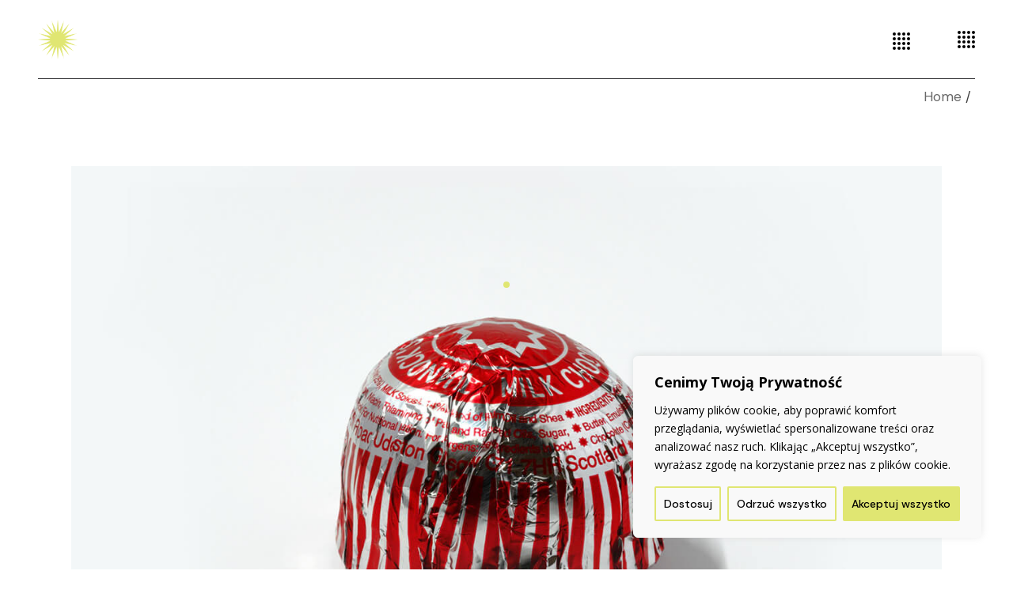

--- FILE ---
content_type: text/html; charset=UTF-8
request_url: http://daretocare.pl/portfolio-tag/artoftheday/
body_size: 23146
content:
<!DOCTYPE html>
<html lang="pl-PL">
<head>
	<meta charset="UTF-8">
	<meta name="viewport" content="width=device-width, initial-scale=1, user-scalable=yes">
	<link rel="profile" href="https://gmpg.org/xfn/11">

	<title>artoftheday &#8211; Aleksandra Osowicz</title>
<meta name='robots' content='max-image-preview:large' />
	<style>img:is([sizes="auto" i], [sizes^="auto," i]) { contain-intrinsic-size: 3000px 1500px }</style>
	<link rel='dns-prefetch' href='//fonts.googleapis.com' />
<link rel="alternate" type="application/rss+xml" title="Aleksandra Osowicz &raquo; Kanał z wpisami" href="http://daretocare.pl/feed/" />
<link rel="alternate" type="application/rss+xml" title="Aleksandra Osowicz &raquo; Kanał z komentarzami" href="http://daretocare.pl/comments/feed/" />
<link rel="alternate" type="application/rss+xml" title="Kanał Aleksandra Osowicz &raquo; artoftheday Portfolio Tag" href="http://daretocare.pl/portfolio-tag/artoftheday/feed/" />
<script type="text/javascript">
/* <![CDATA[ */
window._wpemojiSettings = {"baseUrl":"https:\/\/s.w.org\/images\/core\/emoji\/15.1.0\/72x72\/","ext":".png","svgUrl":"https:\/\/s.w.org\/images\/core\/emoji\/15.1.0\/svg\/","svgExt":".svg","source":{"concatemoji":"http:\/\/daretocare.pl\/wp-includes\/js\/wp-emoji-release.min.js?ver=6.8"}};
/*! This file is auto-generated */
!function(i,n){var o,s,e;function c(e){try{var t={supportTests:e,timestamp:(new Date).valueOf()};sessionStorage.setItem(o,JSON.stringify(t))}catch(e){}}function p(e,t,n){e.clearRect(0,0,e.canvas.width,e.canvas.height),e.fillText(t,0,0);var t=new Uint32Array(e.getImageData(0,0,e.canvas.width,e.canvas.height).data),r=(e.clearRect(0,0,e.canvas.width,e.canvas.height),e.fillText(n,0,0),new Uint32Array(e.getImageData(0,0,e.canvas.width,e.canvas.height).data));return t.every(function(e,t){return e===r[t]})}function u(e,t,n){switch(t){case"flag":return n(e,"\ud83c\udff3\ufe0f\u200d\u26a7\ufe0f","\ud83c\udff3\ufe0f\u200b\u26a7\ufe0f")?!1:!n(e,"\ud83c\uddfa\ud83c\uddf3","\ud83c\uddfa\u200b\ud83c\uddf3")&&!n(e,"\ud83c\udff4\udb40\udc67\udb40\udc62\udb40\udc65\udb40\udc6e\udb40\udc67\udb40\udc7f","\ud83c\udff4\u200b\udb40\udc67\u200b\udb40\udc62\u200b\udb40\udc65\u200b\udb40\udc6e\u200b\udb40\udc67\u200b\udb40\udc7f");case"emoji":return!n(e,"\ud83d\udc26\u200d\ud83d\udd25","\ud83d\udc26\u200b\ud83d\udd25")}return!1}function f(e,t,n){var r="undefined"!=typeof WorkerGlobalScope&&self instanceof WorkerGlobalScope?new OffscreenCanvas(300,150):i.createElement("canvas"),a=r.getContext("2d",{willReadFrequently:!0}),o=(a.textBaseline="top",a.font="600 32px Arial",{});return e.forEach(function(e){o[e]=t(a,e,n)}),o}function t(e){var t=i.createElement("script");t.src=e,t.defer=!0,i.head.appendChild(t)}"undefined"!=typeof Promise&&(o="wpEmojiSettingsSupports",s=["flag","emoji"],n.supports={everything:!0,everythingExceptFlag:!0},e=new Promise(function(e){i.addEventListener("DOMContentLoaded",e,{once:!0})}),new Promise(function(t){var n=function(){try{var e=JSON.parse(sessionStorage.getItem(o));if("object"==typeof e&&"number"==typeof e.timestamp&&(new Date).valueOf()<e.timestamp+604800&&"object"==typeof e.supportTests)return e.supportTests}catch(e){}return null}();if(!n){if("undefined"!=typeof Worker&&"undefined"!=typeof OffscreenCanvas&&"undefined"!=typeof URL&&URL.createObjectURL&&"undefined"!=typeof Blob)try{var e="postMessage("+f.toString()+"("+[JSON.stringify(s),u.toString(),p.toString()].join(",")+"));",r=new Blob([e],{type:"text/javascript"}),a=new Worker(URL.createObjectURL(r),{name:"wpTestEmojiSupports"});return void(a.onmessage=function(e){c(n=e.data),a.terminate(),t(n)})}catch(e){}c(n=f(s,u,p))}t(n)}).then(function(e){for(var t in e)n.supports[t]=e[t],n.supports.everything=n.supports.everything&&n.supports[t],"flag"!==t&&(n.supports.everythingExceptFlag=n.supports.everythingExceptFlag&&n.supports[t]);n.supports.everythingExceptFlag=n.supports.everythingExceptFlag&&!n.supports.flag,n.DOMReady=!1,n.readyCallback=function(){n.DOMReady=!0}}).then(function(){return e}).then(function(){var e;n.supports.everything||(n.readyCallback(),(e=n.source||{}).concatemoji?t(e.concatemoji):e.wpemoji&&e.twemoji&&(t(e.twemoji),t(e.wpemoji)))}))}((window,document),window._wpemojiSettings);
/* ]]> */
</script>
<link rel='stylesheet' id='dripicons-css' href='http://daretocare.pl/wp-content/plugins/zermatt-core/inc/icons/dripicons/assets/css/dripicons.min.css?ver=6.8' type='text/css' media='all' />
<link rel='stylesheet' id='elegant-icons-css' href='http://daretocare.pl/wp-content/plugins/zermatt-core/inc/icons/elegant-icons/assets/css/elegant-icons.min.css?ver=6.8' type='text/css' media='all' />
<link rel='stylesheet' id='font-awesome-css' href='http://daretocare.pl/wp-content/plugins/zermatt-core/inc/icons/font-awesome/assets/css/all.min.css?ver=6.8' type='text/css' media='all' />
<link rel='stylesheet' id='ionicons-css' href='http://daretocare.pl/wp-content/plugins/zermatt-core/inc/icons/ionicons/assets/css/ionicons.min.css?ver=6.8' type='text/css' media='all' />
<link rel='stylesheet' id='linea-icons-css' href='http://daretocare.pl/wp-content/plugins/zermatt-core/inc/icons/linea-icons/assets/css/linea-icons.min.css?ver=6.8' type='text/css' media='all' />
<link rel='stylesheet' id='linear-icons-css' href='http://daretocare.pl/wp-content/plugins/zermatt-core/inc/icons/linear-icons/assets/css/linear-icons.min.css?ver=6.8' type='text/css' media='all' />
<link rel='stylesheet' id='material-icons-css' href='https://fonts.googleapis.com/icon?family=Material+Icons&#038;ver=6.8' type='text/css' media='all' />
<link rel='stylesheet' id='simple-line-icons-css' href='http://daretocare.pl/wp-content/plugins/zermatt-core/inc/icons/simple-line-icons/assets/css/simple-line-icons.min.css?ver=6.8' type='text/css' media='all' />
<style id='wp-emoji-styles-inline-css' type='text/css'>

	img.wp-smiley, img.emoji {
		display: inline !important;
		border: none !important;
		box-shadow: none !important;
		height: 1em !important;
		width: 1em !important;
		margin: 0 0.07em !important;
		vertical-align: -0.1em !important;
		background: none !important;
		padding: 0 !important;
	}
</style>
<style id='classic-theme-styles-inline-css' type='text/css'>
/*! This file is auto-generated */
.wp-block-button__link{color:#fff;background-color:#32373c;border-radius:9999px;box-shadow:none;text-decoration:none;padding:calc(.667em + 2px) calc(1.333em + 2px);font-size:1.125em}.wp-block-file__button{background:#32373c;color:#fff;text-decoration:none}
</style>
<style id='global-styles-inline-css' type='text/css'>
:root{--wp--preset--aspect-ratio--square: 1;--wp--preset--aspect-ratio--4-3: 4/3;--wp--preset--aspect-ratio--3-4: 3/4;--wp--preset--aspect-ratio--3-2: 3/2;--wp--preset--aspect-ratio--2-3: 2/3;--wp--preset--aspect-ratio--16-9: 16/9;--wp--preset--aspect-ratio--9-16: 9/16;--wp--preset--color--black: #000000;--wp--preset--color--cyan-bluish-gray: #abb8c3;--wp--preset--color--white: #ffffff;--wp--preset--color--pale-pink: #f78da7;--wp--preset--color--vivid-red: #cf2e2e;--wp--preset--color--luminous-vivid-orange: #ff6900;--wp--preset--color--luminous-vivid-amber: #fcb900;--wp--preset--color--light-green-cyan: #7bdcb5;--wp--preset--color--vivid-green-cyan: #00d084;--wp--preset--color--pale-cyan-blue: #8ed1fc;--wp--preset--color--vivid-cyan-blue: #0693e3;--wp--preset--color--vivid-purple: #9b51e0;--wp--preset--gradient--vivid-cyan-blue-to-vivid-purple: linear-gradient(135deg,rgba(6,147,227,1) 0%,rgb(155,81,224) 100%);--wp--preset--gradient--light-green-cyan-to-vivid-green-cyan: linear-gradient(135deg,rgb(122,220,180) 0%,rgb(0,208,130) 100%);--wp--preset--gradient--luminous-vivid-amber-to-luminous-vivid-orange: linear-gradient(135deg,rgba(252,185,0,1) 0%,rgba(255,105,0,1) 100%);--wp--preset--gradient--luminous-vivid-orange-to-vivid-red: linear-gradient(135deg,rgba(255,105,0,1) 0%,rgb(207,46,46) 100%);--wp--preset--gradient--very-light-gray-to-cyan-bluish-gray: linear-gradient(135deg,rgb(238,238,238) 0%,rgb(169,184,195) 100%);--wp--preset--gradient--cool-to-warm-spectrum: linear-gradient(135deg,rgb(74,234,220) 0%,rgb(151,120,209) 20%,rgb(207,42,186) 40%,rgb(238,44,130) 60%,rgb(251,105,98) 80%,rgb(254,248,76) 100%);--wp--preset--gradient--blush-light-purple: linear-gradient(135deg,rgb(255,206,236) 0%,rgb(152,150,240) 100%);--wp--preset--gradient--blush-bordeaux: linear-gradient(135deg,rgb(254,205,165) 0%,rgb(254,45,45) 50%,rgb(107,0,62) 100%);--wp--preset--gradient--luminous-dusk: linear-gradient(135deg,rgb(255,203,112) 0%,rgb(199,81,192) 50%,rgb(65,88,208) 100%);--wp--preset--gradient--pale-ocean: linear-gradient(135deg,rgb(255,245,203) 0%,rgb(182,227,212) 50%,rgb(51,167,181) 100%);--wp--preset--gradient--electric-grass: linear-gradient(135deg,rgb(202,248,128) 0%,rgb(113,206,126) 100%);--wp--preset--gradient--midnight: linear-gradient(135deg,rgb(2,3,129) 0%,rgb(40,116,252) 100%);--wp--preset--font-size--small: 13px;--wp--preset--font-size--medium: 20px;--wp--preset--font-size--large: 36px;--wp--preset--font-size--x-large: 42px;--wp--preset--spacing--20: 0.44rem;--wp--preset--spacing--30: 0.67rem;--wp--preset--spacing--40: 1rem;--wp--preset--spacing--50: 1.5rem;--wp--preset--spacing--60: 2.25rem;--wp--preset--spacing--70: 3.38rem;--wp--preset--spacing--80: 5.06rem;--wp--preset--shadow--natural: 6px 6px 9px rgba(0, 0, 0, 0.2);--wp--preset--shadow--deep: 12px 12px 50px rgba(0, 0, 0, 0.4);--wp--preset--shadow--sharp: 6px 6px 0px rgba(0, 0, 0, 0.2);--wp--preset--shadow--outlined: 6px 6px 0px -3px rgba(255, 255, 255, 1), 6px 6px rgba(0, 0, 0, 1);--wp--preset--shadow--crisp: 6px 6px 0px rgba(0, 0, 0, 1);}:where(.is-layout-flex){gap: 0.5em;}:where(.is-layout-grid){gap: 0.5em;}body .is-layout-flex{display: flex;}.is-layout-flex{flex-wrap: wrap;align-items: center;}.is-layout-flex > :is(*, div){margin: 0;}body .is-layout-grid{display: grid;}.is-layout-grid > :is(*, div){margin: 0;}:where(.wp-block-columns.is-layout-flex){gap: 2em;}:where(.wp-block-columns.is-layout-grid){gap: 2em;}:where(.wp-block-post-template.is-layout-flex){gap: 1.25em;}:where(.wp-block-post-template.is-layout-grid){gap: 1.25em;}.has-black-color{color: var(--wp--preset--color--black) !important;}.has-cyan-bluish-gray-color{color: var(--wp--preset--color--cyan-bluish-gray) !important;}.has-white-color{color: var(--wp--preset--color--white) !important;}.has-pale-pink-color{color: var(--wp--preset--color--pale-pink) !important;}.has-vivid-red-color{color: var(--wp--preset--color--vivid-red) !important;}.has-luminous-vivid-orange-color{color: var(--wp--preset--color--luminous-vivid-orange) !important;}.has-luminous-vivid-amber-color{color: var(--wp--preset--color--luminous-vivid-amber) !important;}.has-light-green-cyan-color{color: var(--wp--preset--color--light-green-cyan) !important;}.has-vivid-green-cyan-color{color: var(--wp--preset--color--vivid-green-cyan) !important;}.has-pale-cyan-blue-color{color: var(--wp--preset--color--pale-cyan-blue) !important;}.has-vivid-cyan-blue-color{color: var(--wp--preset--color--vivid-cyan-blue) !important;}.has-vivid-purple-color{color: var(--wp--preset--color--vivid-purple) !important;}.has-black-background-color{background-color: var(--wp--preset--color--black) !important;}.has-cyan-bluish-gray-background-color{background-color: var(--wp--preset--color--cyan-bluish-gray) !important;}.has-white-background-color{background-color: var(--wp--preset--color--white) !important;}.has-pale-pink-background-color{background-color: var(--wp--preset--color--pale-pink) !important;}.has-vivid-red-background-color{background-color: var(--wp--preset--color--vivid-red) !important;}.has-luminous-vivid-orange-background-color{background-color: var(--wp--preset--color--luminous-vivid-orange) !important;}.has-luminous-vivid-amber-background-color{background-color: var(--wp--preset--color--luminous-vivid-amber) !important;}.has-light-green-cyan-background-color{background-color: var(--wp--preset--color--light-green-cyan) !important;}.has-vivid-green-cyan-background-color{background-color: var(--wp--preset--color--vivid-green-cyan) !important;}.has-pale-cyan-blue-background-color{background-color: var(--wp--preset--color--pale-cyan-blue) !important;}.has-vivid-cyan-blue-background-color{background-color: var(--wp--preset--color--vivid-cyan-blue) !important;}.has-vivid-purple-background-color{background-color: var(--wp--preset--color--vivid-purple) !important;}.has-black-border-color{border-color: var(--wp--preset--color--black) !important;}.has-cyan-bluish-gray-border-color{border-color: var(--wp--preset--color--cyan-bluish-gray) !important;}.has-white-border-color{border-color: var(--wp--preset--color--white) !important;}.has-pale-pink-border-color{border-color: var(--wp--preset--color--pale-pink) !important;}.has-vivid-red-border-color{border-color: var(--wp--preset--color--vivid-red) !important;}.has-luminous-vivid-orange-border-color{border-color: var(--wp--preset--color--luminous-vivid-orange) !important;}.has-luminous-vivid-amber-border-color{border-color: var(--wp--preset--color--luminous-vivid-amber) !important;}.has-light-green-cyan-border-color{border-color: var(--wp--preset--color--light-green-cyan) !important;}.has-vivid-green-cyan-border-color{border-color: var(--wp--preset--color--vivid-green-cyan) !important;}.has-pale-cyan-blue-border-color{border-color: var(--wp--preset--color--pale-cyan-blue) !important;}.has-vivid-cyan-blue-border-color{border-color: var(--wp--preset--color--vivid-cyan-blue) !important;}.has-vivid-purple-border-color{border-color: var(--wp--preset--color--vivid-purple) !important;}.has-vivid-cyan-blue-to-vivid-purple-gradient-background{background: var(--wp--preset--gradient--vivid-cyan-blue-to-vivid-purple) !important;}.has-light-green-cyan-to-vivid-green-cyan-gradient-background{background: var(--wp--preset--gradient--light-green-cyan-to-vivid-green-cyan) !important;}.has-luminous-vivid-amber-to-luminous-vivid-orange-gradient-background{background: var(--wp--preset--gradient--luminous-vivid-amber-to-luminous-vivid-orange) !important;}.has-luminous-vivid-orange-to-vivid-red-gradient-background{background: var(--wp--preset--gradient--luminous-vivid-orange-to-vivid-red) !important;}.has-very-light-gray-to-cyan-bluish-gray-gradient-background{background: var(--wp--preset--gradient--very-light-gray-to-cyan-bluish-gray) !important;}.has-cool-to-warm-spectrum-gradient-background{background: var(--wp--preset--gradient--cool-to-warm-spectrum) !important;}.has-blush-light-purple-gradient-background{background: var(--wp--preset--gradient--blush-light-purple) !important;}.has-blush-bordeaux-gradient-background{background: var(--wp--preset--gradient--blush-bordeaux) !important;}.has-luminous-dusk-gradient-background{background: var(--wp--preset--gradient--luminous-dusk) !important;}.has-pale-ocean-gradient-background{background: var(--wp--preset--gradient--pale-ocean) !important;}.has-electric-grass-gradient-background{background: var(--wp--preset--gradient--electric-grass) !important;}.has-midnight-gradient-background{background: var(--wp--preset--gradient--midnight) !important;}.has-small-font-size{font-size: var(--wp--preset--font-size--small) !important;}.has-medium-font-size{font-size: var(--wp--preset--font-size--medium) !important;}.has-large-font-size{font-size: var(--wp--preset--font-size--large) !important;}.has-x-large-font-size{font-size: var(--wp--preset--font-size--x-large) !important;}
:where(.wp-block-post-template.is-layout-flex){gap: 1.25em;}:where(.wp-block-post-template.is-layout-grid){gap: 1.25em;}
:where(.wp-block-columns.is-layout-flex){gap: 2em;}:where(.wp-block-columns.is-layout-grid){gap: 2em;}
:root :where(.wp-block-pullquote){font-size: 1.5em;line-height: 1.6;}
</style>
<link rel='stylesheet' id='contact-form-7-css' href='http://daretocare.pl/wp-content/plugins/contact-form-7/includes/css/styles.css?ver=6.0.6' type='text/css' media='all' />
<link rel='stylesheet' id='qi-addons-for-elementor-grid-style-css' href='http://daretocare.pl/wp-content/plugins/qi-addons-for-elementor/assets/css/grid.min.css?ver=1.8.9' type='text/css' media='all' />
<link rel='stylesheet' id='qi-addons-for-elementor-helper-parts-style-css' href='http://daretocare.pl/wp-content/plugins/qi-addons-for-elementor/assets/css/helper-parts.min.css?ver=1.8.9' type='text/css' media='all' />
<link rel='stylesheet' id='qi-addons-for-elementor-style-css' href='http://daretocare.pl/wp-content/plugins/qi-addons-for-elementor/assets/css/main.min.css?ver=1.8.9' type='text/css' media='all' />
<link rel='stylesheet' id='select2-css' href='http://daretocare.pl/wp-content/plugins/qode-framework/inc/common/assets/plugins/select2/select2.min.css?ver=6.8' type='text/css' media='all' />
<link rel='stylesheet' id='zermatt-core-dashboard-style-css' href='http://daretocare.pl/wp-content/plugins/zermatt-core/inc/core-dashboard/assets/css/core-dashboard.min.css?ver=6.8' type='text/css' media='all' />
<link rel='stylesheet' id='perfect-scrollbar-css' href='http://daretocare.pl/wp-content/plugins/zermatt-core/assets/plugins/perfect-scrollbar/perfect-scrollbar.css?ver=6.8' type='text/css' media='all' />
<link rel='stylesheet' id='swiper-css' href='http://daretocare.pl/wp-content/plugins/qi-addons-for-elementor/assets/plugins/swiper/8.4.5/swiper.min.css?ver=8.4.5' type='text/css' media='all' />
<link rel='stylesheet' id='zermatt-main-css' href='http://daretocare.pl/wp-content/themes/zermatt/assets/css/main.min.css?ver=6.8' type='text/css' media='all' />
<link rel='stylesheet' id='zermatt-core-style-css' href='http://daretocare.pl/wp-content/plugins/zermatt-core/assets/css/zermatt-core.min.css?ver=6.8' type='text/css' media='all' />
<link rel='stylesheet' id='magnific-popup-css' href='http://daretocare.pl/wp-content/themes/zermatt/assets/plugins/magnific-popup/magnific-popup.css?ver=6.8' type='text/css' media='all' />
<link rel='stylesheet' id='zermatt-google-fonts-css' href='https://fonts.googleapis.com/css?family=DM+Sans%3A400%2C500%2C600%2C700%7CMontserrat%3A400%2C500%2C600%2C700%7COpen+Sans%3A400%2C500%2C600%2C700&#038;subset=latin-ext&#038;ver=1.0.0' type='text/css' media='all' />
<link rel='stylesheet' id='zermatt-style-css' href='http://daretocare.pl/wp-content/themes/zermatt/style.css?ver=6.8' type='text/css' media='all' />
<style id='zermatt-style-inline-css' type='text/css'>
#qodef-custom-cursor .qodef-cursor-dot { background-color: #e0e672!important;}#qodef-page-footer-top-area { background-color: rgba(255,255,255,0);}#qodef-page-footer-bottom-area { background-color: rgba(255,255,255,0);}.qodef-h1 a:hover, h1 a:hover, .qodef-h2 a:hover, h2 a:hover, .qodef-h3 a:hover, h3 a:hover, .qodef-h4 a:hover, h4 a:hover, .qodef-h5 a:hover, h5 a:hover, .qodef-h6 a:hover, h6 a:hover, a:hover, p a:hover, .qodef-theme-button:hover, #qodef-page-header .widget_icl_lang_sel_widget .wpml-ls-legacy-dropdown .wpml-ls-item-toggle:hover, #qodef-page-header .widget_icl_lang_sel_widget .wpml-ls-legacy-dropdown-click .wpml-ls-item-toggle:hover, #qodef-page-header .widget_icl_lang_sel_widget .wpml-ls-legacy-dropdown .wpml-ls-sub-menu .wpml-ls-item a:hover, #qodef-page-header .widget_icl_lang_sel_widget .wpml-ls-legacy-dropdown-click .wpml-ls-sub-menu .wpml-ls-item a:hover, #qodef-page-header .widget_icl_lang_sel_widget .wpml-ls-legacy-list-horizontal ul li a:hover, #qodef-page-header .widget_icl_lang_sel_widget .wpml-ls-legacy-list-vertical ul li a:hover, #qodef-page-mobile-header .widget_icl_lang_sel_widget .wpml-ls-legacy-dropdown .wpml-ls-item-toggle:hover, #qodef-page-mobile-header .widget_icl_lang_sel_widget .wpml-ls-legacy-dropdown-click .wpml-ls-item-toggle:hover, #qodef-page-mobile-header .widget_icl_lang_sel_widget .wpml-ls-legacy-dropdown .wpml-ls-sub-menu .wpml-ls-item a:hover, #qodef-page-mobile-header .widget_icl_lang_sel_widget .wpml-ls-legacy-dropdown-click .wpml-ls-sub-menu .wpml-ls-item a:hover, #qodef-page-mobile-header .widget_icl_lang_sel_widget .wpml-ls-legacy-list-horizontal ul li a:hover, #qodef-page-mobile-header .widget_icl_lang_sel_widget .wpml-ls-legacy-list-vertical ul li a:hover, #qodef-page-sidebar .widget_icl_lang_sel_widget .wpml-ls-legacy-dropdown .wpml-ls-item-toggle:hover, #qodef-page-sidebar .widget_icl_lang_sel_widget .wpml-ls-legacy-dropdown-click .wpml-ls-item-toggle:hover, #qodef-page-sidebar .widget_icl_lang_sel_widget .wpml-ls-legacy-dropdown .wpml-ls-sub-menu .wpml-ls-item a:hover, #qodef-page-sidebar .widget_icl_lang_sel_widget .wpml-ls-legacy-dropdown-click .wpml-ls-sub-menu .wpml-ls-item a:hover, #qodef-page-sidebar .widget_icl_lang_sel_widget .wpml-ls-legacy-list-horizontal ul li a:hover, #qodef-page-sidebar .widget_icl_lang_sel_widget .wpml-ls-legacy-list-vertical ul li a:hover, #qodef-page-footer .widget_icl_lang_sel_widget .wpml-ls-legacy-dropdown .wpml-ls-item-toggle:hover, #qodef-page-footer .widget_icl_lang_sel_widget .wpml-ls-legacy-dropdown-click .wpml-ls-item-toggle:hover, #qodef-page-footer .widget_icl_lang_sel_widget .wpml-ls-legacy-dropdown .wpml-ls-sub-menu .wpml-ls-item a:hover, #qodef-page-footer .widget_icl_lang_sel_widget .wpml-ls-legacy-dropdown-click .wpml-ls-sub-menu .wpml-ls-item a:hover, #qodef-side-area .widget_icl_lang_sel_widget .wpml-ls-legacy-dropdown .wpml-ls-item-toggle:hover, #qodef-side-area .widget_icl_lang_sel_widget .wpml-ls-legacy-dropdown-click .wpml-ls-item-toggle:hover, #qodef-side-area .widget_icl_lang_sel_widget .wpml-ls-legacy-dropdown .wpml-ls-sub-menu .wpml-ls-item a:hover, #qodef-side-area .widget_icl_lang_sel_widget .wpml-ls-legacy-dropdown-click .wpml-ls-sub-menu .wpml-ls-item a:hover, .wp-block-file:hover, .qodef-m-pagination.qodef--infinite-scroll .qodef-infinite-scroll-spinner, .qodef-pagination--on.qodef-pagination-type--load-more .qodef-loading-spinner, .qodef-single-links>span:not(.qodef-m-single-links-title), .qodef-search .qodef-search-form .qodef-search-form-button:hover, .widget .qodef-widget-title a:hover, .widget a:hover, .widget.widget_calendar tfoot a:hover, .widget.widget_search button:hover, .widget.widget_recent_entries ul li a:hover, #qodef-top-area .widget .qodef-widget-title a:hover, #qodef-top-area .widget a:hover, #qodef-top-area .widget.widget_calendar tfoot a:hover, #qodef-top-area .widget.widget_search button:hover, #qodef-top-area .widget.widget_recent_entries ul li a:hover, #qodef-fullscreen-widget-area .widget .qodef-widget-title a:hover, #qodef-fullscreen-widget-area .widget a:hover, #qodef-fullscreen-widget-area .widget.widget_calendar tfoot a:hover, #qodef-fullscreen-widget-area .widget.widget_search button:hover, #qodef-fullscreen-widget-area .widget.widget_recent_entries ul li a:hover, #qodef-page-footer .widget .qodef-widget-title a:hover, #qodef-page-footer .widget a:hover, #qodef-page-footer .widget.widget_calendar tfoot a:hover, #qodef-page-footer .widget.widget_search button:hover, #qodef-page-footer .widget.widget_recent_entries ul li a:hover, #qodef-side-area .widget .qodef-widget-title a:hover, #qodef-side-area .widget a:hover, #qodef-side-area .widget.widget_calendar tfoot a:hover, #qodef-side-area .widget.widget_search button:hover, #qodef-side-area .widget.widget_recent_entries ul li a:hover, #qodef-page-sidebar .widget .qodef-widget-title a:hover, #qodef-page-sidebar .widget a:hover, #qodef-page-sidebar .widget.widget_calendar tfoot a:hover, #qodef-page-sidebar .widget.widget_search button:hover, #qodef-page-sidebar .widget.widget_recent_entries ul li a:hover, .qodef-mega-menu-widget-holder .widget .qodef-widget-title a:hover, .qodef-mega-menu-widget-holder .widget a:hover, .qodef-mega-menu-widget-holder .widget.widget_calendar tfoot a:hover, .qodef-mega-menu-widget-holder .widget.widget_search button:hover, .qodef-mega-menu-widget-holder .widget.widget_recent_entries ul li a:hover, .qodef-header--vertical .widget.widget_search button:hover, .woocommerce-account .woocommerce-MyAccount-navigation ul li.is-active a, .widget.widget_layered_nav ul li.chosen a, .widget.widget_product_search button:hover, .widget.widget_product_tag_cloud .tagcloud a:hover, .widget.widget_recent_reviews a:hover, #qodef-page-footer .widget.widget_layered_nav ul li.chosen a, #qodef-page-footer .widget.widget_product_search button:hover, #qodef-page-footer .widget.widget_product_tag_cloud .tagcloud a:hover, #qodef-page-footer .widget.widget_recent_reviews a:hover, #qodef-multiple-map-notice, .qodef-map-marker-holder .qodef-info-window-inner .qodef-info-window-link:hover~.qodef-info-window-details .qodef-info-window-title, #qodef-page-popup-modal .qodef-m-close:hover, #qodef-top-area .qodef-woo-dropdown-cart .qodef-woo-dropdown-items a:hover, .qodef-horizontal-full-skin-dark .qodef-portfolio-list.qodef-item-layout--info-custom .qodef-e-title a:hover, .qodef-portfolio-list.qodef-item-layout--info-minimal .qodef-e-info-category a:hover, .qodef-reviews-per-criteria .qodef-item-reviews-average-rating, .qodef-search-cover-form .qodef-m-form-field, .qodef-search-cover-form .qodef-m-form-field:focus, .qodef-fullscreen-search-holder .qodef-m-form-submit:hover, .qodef-banner .qodef-m-text-field, .qodef-button.qodef-layout--textual:hover, #qodef-page-spinner .qodef-m-inner, .qodef-page-title .qodef-breadcrumbs a:hover, .qodef-weather-widget .qodef-m-weather-icon, .qodef-weather-widget .qodef-e-heading-description { color: #000000;}#qodef-page-footer-bottom-area .qodef-footer-bottom-custom:hover, .wp-block-cover-image h1 a:hover, .wp-block-cover-image h2 a:hover, .wp-block-cover-image h3 a:hover, .wp-block-cover-image h4 a:hover, .wp-block-cover-image h5 a:hover, .wp-block-cover-image h6 a:hover, .wp-block-cover-image p a:hover, .wp-block-cover h1 a:hover, .wp-block-cover h2 a:hover, .wp-block-cover h3 a:hover, .wp-block-cover h4 a:hover, .wp-block-cover h5 a:hover, .wp-block-cover h6 a:hover, .wp-block-cover p a:hover, .qodef-contact-form-7 .qodef-cf7-inline button.qodef-layout--textual:hover { color: #000000!important;}.qodef-theme-button:hover, button[type=submit]:hover, input[type=submit]:hover, .wp-block-button .wp-block-button__link:hover, .wp-block-button.is-style-outline .wp-block-button__link:hover, .widget.widget_calendar #today, #qodef-top-area .widget.widget_calendar #today, #qodef-fullscreen-widget-area .widget.widget_calendar #today, #qodef-page-footer .widget.widget_calendar #today, #qodef-side-area .widget.widget_calendar #today, #qodef-page-sidebar .widget.widget_calendar #today, .qodef-mega-menu-widget-holder .widget.widget_calendar #today, #qodef-woo-page .qodef-woo-product-mark, .qodef-woo-shortcode .qodef-woo-product-mark, .woocommerce-page div.woocommerce>.return-to-shop a:hover, .woocommerce-account .button:hover, .widget.woocommerce .button:hover, .widget.widget_price_filter .price_slider_wrapper .ui-widget-content .ui-slider-handle, .widget.widget_price_filter .price_slider_wrapper .ui-widget-content .ui-slider-range, #qodef-page-footer .widget.widget_price_filter .price_slider_wrapper .ui-widget-content .ui-slider-handle, #qodef-page-footer .widget.widget_price_filter .price_slider_wrapper .ui-widget-content .ui-slider-range, .qodef-places-geo-radius .noUi-target .noUi-connect, .qodef-places-geo-radius .noUi-target .noUi-handle, .qodef-woo-dropdown-cart .qodef-m-action-link:hover, .qodef-woo-side-area-cart .qodef-m-action-link:hover, .qodef-button.qodef-layout--filled.qodef-html--link:hover, .qodef-button.qodef-layout--outlined:hover, .qodef-icon-holder.qodef-layout--circle, .qodef-icon-holder.qodef-layout--square, #qodef-page-spinner.qodef-layout--progress-bar .qodef-m-spinner-line-front, .widget.widget_zermatt_core_social_icons_group .qodef-icon-holder.qodef-layout--circle { background-color: #000000;}.wp-block-button.is-style-outline .wp-block-button__link:hover, .widget.woocommerce .button:hover, .qodef-button.qodef-layout--outlined:hover { border-color: #000000;}#qodef-custom-cursor .qodef-cursor-dot, .qodef-horizontal-full-skin-light #qodef-custom-cursor.qodef--view .qodef-cursor-dot { fill: #000000;}.qodef-theme-button:hover { stroke: #000000;}.qodef-header--vertical #qodef-page-header { background-image: url(http://daretocare.pl/wp-content/uploads/2020/07/h3-img-01.jpg);}p { font-family: "Open Sans";}h1 { font-family: "Open Sans";}h2 { font-family: "Open Sans";}h3 { font-family: "Open Sans";}h4 { font-family: "Open Sans";}h5 { font-family: "Open Sans";}h6 { font-family: "Open Sans";}@media only screen and (max-width: 680px){h1 { font-size: 54px;}}
</style>
<script type="text/javascript" id="cookie-law-info-js-extra">
/* <![CDATA[ */
var _ckyConfig = {"_ipData":[],"_assetsURL":"http:\/\/daretocare.pl\/wp-content\/plugins\/cookie-law-info\/lite\/frontend\/images\/","_publicURL":"http:\/\/daretocare.pl","_expiry":"365","_categories":[{"name":"Necessary","slug":"necessary","isNecessary":true,"ccpaDoNotSell":true,"cookies":[],"active":true,"defaultConsent":{"gdpr":true,"ccpa":true}},{"name":"Functional","slug":"functional","isNecessary":false,"ccpaDoNotSell":true,"cookies":[],"active":true,"defaultConsent":{"gdpr":false,"ccpa":false}},{"name":"Analytics","slug":"analytics","isNecessary":false,"ccpaDoNotSell":true,"cookies":[],"active":true,"defaultConsent":{"gdpr":false,"ccpa":false}},{"name":"Performance","slug":"performance","isNecessary":false,"ccpaDoNotSell":true,"cookies":[],"active":true,"defaultConsent":{"gdpr":false,"ccpa":false}},{"name":"Advertisement","slug":"advertisement","isNecessary":false,"ccpaDoNotSell":true,"cookies":[],"active":true,"defaultConsent":{"gdpr":false,"ccpa":false}}],"_activeLaw":"gdpr","_rootDomain":"","_block":"1","_showBanner":"1","_bannerConfig":{"settings":{"type":"box","preferenceCenterType":"popup","position":"bottom-right","applicableLaw":"gdpr"},"behaviours":{"reloadBannerOnAccept":false,"loadAnalyticsByDefault":false,"animations":{"onLoad":"animate","onHide":"sticky"}},"config":{"revisitConsent":{"status":false,"tag":"revisit-consent","position":"bottom-left","meta":{"url":"#"},"styles":{"background-color":"#0056A7"},"elements":{"title":{"type":"text","tag":"revisit-consent-title","status":true,"styles":{"color":"#0056a7"}}}},"preferenceCenter":{"toggle":{"status":true,"tag":"detail-category-toggle","type":"toggle","states":{"active":{"styles":{"background-color":"#1863DC"}},"inactive":{"styles":{"background-color":"#D0D5D2"}}}}},"categoryPreview":{"status":false,"toggle":{"status":true,"tag":"detail-category-preview-toggle","type":"toggle","states":{"active":{"styles":{"background-color":"#1863DC"}},"inactive":{"styles":{"background-color":"#D0D5D2"}}}}},"videoPlaceholder":{"status":true,"styles":{"background-color":"#000000","border-color":"#000000","color":"#ffffff"}},"readMore":{"status":false,"tag":"readmore-button","type":"link","meta":{"noFollow":true,"newTab":true},"styles":{"color":"#1863DC","background-color":"transparent","border-color":"transparent"}},"auditTable":{"status":true},"optOption":{"status":true,"toggle":{"status":true,"tag":"optout-option-toggle","type":"toggle","states":{"active":{"styles":{"background-color":"#1863DC"}},"inactive":{"styles":{"background-color":"#d0d5d2"}}}}}}},"_version":"3.2.10","_logConsent":"1","_tags":[{"tag":"accept-button","styles":{"color":"#000000","background-color":"#E0E672","border-color":"#E0E672"}},{"tag":"reject-button","styles":{"color":"#000000","background-color":"transparent","border-color":"#E0E672"}},{"tag":"settings-button","styles":{"color":"#000000","background-color":"transparent","border-color":"#E0E672"}},{"tag":"readmore-button","styles":{"color":"#1863DC","background-color":"transparent","border-color":"transparent"}},{"tag":"donotsell-button","styles":{"color":"#1863DC","background-color":"transparent","border-color":"transparent"}},{"tag":"accept-button","styles":{"color":"#000000","background-color":"#E0E672","border-color":"#E0E672"}},{"tag":"revisit-consent","styles":{"background-color":"#0056A7"}}],"_shortCodes":[{"key":"cky_readmore","content":"<a href=\"#\" class=\"cky-policy\" aria-label=\"Cookie Policy\" target=\"_blank\" rel=\"noopener\" data-cky-tag=\"readmore-button\">Cookie Policy<\/a>","tag":"readmore-button","status":false,"attributes":{"rel":"nofollow","target":"_blank"}},{"key":"cky_show_desc","content":"<button class=\"cky-show-desc-btn\" data-cky-tag=\"show-desc-button\" aria-label=\"Show more\">Show more<\/button>","tag":"show-desc-button","status":true,"attributes":[]},{"key":"cky_hide_desc","content":"<button class=\"cky-show-desc-btn\" data-cky-tag=\"hide-desc-button\" aria-label=\"Show less\">Show less<\/button>","tag":"hide-desc-button","status":true,"attributes":[]},{"key":"cky_category_toggle_label","content":"[cky_{{status}}_category_label] [cky_preference_{{category_slug}}_title]","tag":"","status":true,"attributes":[]},{"key":"cky_enable_category_label","content":"Enable","tag":"","status":true,"attributes":[]},{"key":"cky_disable_category_label","content":"Disable","tag":"","status":true,"attributes":[]},{"key":"cky_video_placeholder","content":"<div class=\"video-placeholder-normal\" data-cky-tag=\"video-placeholder\" id=\"[UNIQUEID]\"><p class=\"video-placeholder-text-normal\" data-cky-tag=\"placeholder-title\">Please accept cookies to access this content<\/p><\/div>","tag":"","status":true,"attributes":[]},{"key":"cky_enable_optout_label","content":"Enable","tag":"","status":true,"attributes":[]},{"key":"cky_disable_optout_label","content":"Disable","tag":"","status":true,"attributes":[]},{"key":"cky_optout_toggle_label","content":"[cky_{{status}}_optout_label] [cky_optout_option_title]","tag":"","status":true,"attributes":[]},{"key":"cky_optout_option_title","content":"Do Not Sell or Share My Personal Information","tag":"","status":true,"attributes":[]},{"key":"cky_optout_close_label","content":"Close","tag":"","status":true,"attributes":[]}],"_rtl":"","_language":"en","_providersToBlock":[]};
var _ckyStyles = {"css":".cky-overlay{background: #000000; opacity: 0.4; position: fixed; top: 0; left: 0; width: 100%; height: 100%; z-index: 99999999;}.cky-hide{display: none;}.cky-btn-revisit-wrapper{display: flex; align-items: center; justify-content: center; background: #0056a7; width: 45px; height: 45px; border-radius: 50%; position: fixed; z-index: 999999; cursor: pointer;}.cky-revisit-bottom-left{bottom: 15px; left: 15px;}.cky-revisit-bottom-right{bottom: 15px; right: 15px;}.cky-btn-revisit-wrapper .cky-btn-revisit{display: flex; align-items: center; justify-content: center; background: none; border: none; cursor: pointer; position: relative; margin: 0; padding: 0;}.cky-btn-revisit-wrapper .cky-btn-revisit img{max-width: fit-content; margin: 0; height: 30px; width: 30px;}.cky-revisit-bottom-left:hover::before{content: attr(data-tooltip); position: absolute; background: #4e4b66; color: #ffffff; left: calc(100% + 7px); font-size: 12px; line-height: 16px; width: max-content; padding: 4px 8px; border-radius: 4px;}.cky-revisit-bottom-left:hover::after{position: absolute; content: \"\"; border: 5px solid transparent; left: calc(100% + 2px); border-left-width: 0; border-right-color: #4e4b66;}.cky-revisit-bottom-right:hover::before{content: attr(data-tooltip); position: absolute; background: #4e4b66; color: #ffffff; right: calc(100% + 7px); font-size: 12px; line-height: 16px; width: max-content; padding: 4px 8px; border-radius: 4px;}.cky-revisit-bottom-right:hover::after{position: absolute; content: \"\"; border: 5px solid transparent; right: calc(100% + 2px); border-right-width: 0; border-left-color: #4e4b66;}.cky-revisit-hide{display: none;}.cky-consent-container{position: fixed; width: 440px; box-sizing: border-box; z-index: 9999999; border-radius: 6px;}.cky-consent-container .cky-consent-bar{background: #ffffff; border: 1px solid; padding: 20px 26px; box-shadow: 0 -1px 10px 0 #acabab4d; border-radius: 6px;}.cky-box-bottom-left{bottom: 40px; left: 40px;}.cky-box-bottom-right{bottom: 40px; right: 40px;}.cky-box-top-left{top: 40px; left: 40px;}.cky-box-top-right{top: 40px; right: 40px;}.cky-custom-brand-logo-wrapper .cky-custom-brand-logo{width: 100px; height: auto; margin: 0 0 12px 0;}.cky-notice .cky-title{color: #212121; font-weight: 700; font-size: 18px; line-height: 24px; margin: 0 0 12px 0;}.cky-notice-des *,.cky-preference-content-wrapper *,.cky-accordion-header-des *,.cky-gpc-wrapper .cky-gpc-desc *{font-size: 14px;}.cky-notice-des{color: #212121; font-size: 14px; line-height: 24px; font-weight: 400;}.cky-notice-des img{height: 25px; width: 25px;}.cky-consent-bar .cky-notice-des p,.cky-gpc-wrapper .cky-gpc-desc p,.cky-preference-body-wrapper .cky-preference-content-wrapper p,.cky-accordion-header-wrapper .cky-accordion-header-des p,.cky-cookie-des-table li div:last-child p{color: inherit; margin-top: 0; overflow-wrap: break-word;}.cky-notice-des P:last-child,.cky-preference-content-wrapper p:last-child,.cky-cookie-des-table li div:last-child p:last-child,.cky-gpc-wrapper .cky-gpc-desc p:last-child{margin-bottom: 0;}.cky-notice-des a.cky-policy,.cky-notice-des button.cky-policy{font-size: 14px; color: #1863dc; white-space: nowrap; cursor: pointer; background: transparent; border: 1px solid; text-decoration: underline;}.cky-notice-des button.cky-policy{padding: 0;}.cky-notice-des a.cky-policy:focus-visible,.cky-notice-des button.cky-policy:focus-visible,.cky-preference-content-wrapper .cky-show-desc-btn:focus-visible,.cky-accordion-header .cky-accordion-btn:focus-visible,.cky-preference-header .cky-btn-close:focus-visible,.cky-switch input[type=\"checkbox\"]:focus-visible,.cky-footer-wrapper a:focus-visible,.cky-btn:focus-visible{outline: 2px solid #1863dc; outline-offset: 2px;}.cky-btn:focus:not(:focus-visible),.cky-accordion-header .cky-accordion-btn:focus:not(:focus-visible),.cky-preference-content-wrapper .cky-show-desc-btn:focus:not(:focus-visible),.cky-btn-revisit-wrapper .cky-btn-revisit:focus:not(:focus-visible),.cky-preference-header .cky-btn-close:focus:not(:focus-visible),.cky-consent-bar .cky-banner-btn-close:focus:not(:focus-visible){outline: 0;}button.cky-show-desc-btn:not(:hover):not(:active){color: #1863dc; background: transparent;}button.cky-accordion-btn:not(:hover):not(:active),button.cky-banner-btn-close:not(:hover):not(:active),button.cky-btn-revisit:not(:hover):not(:active),button.cky-btn-close:not(:hover):not(:active){background: transparent;}.cky-consent-bar button:hover,.cky-modal.cky-modal-open button:hover,.cky-consent-bar button:focus,.cky-modal.cky-modal-open button:focus{text-decoration: none;}.cky-notice-btn-wrapper{display: flex; justify-content: flex-start; align-items: center; flex-wrap: wrap; margin-top: 16px;}.cky-notice-btn-wrapper .cky-btn{text-shadow: none; box-shadow: none;}.cky-btn{flex: auto; max-width: 100%; font-size: 14px; font-family: inherit; line-height: 24px; padding: 8px; font-weight: 500; margin: 0 8px 0 0; border-radius: 2px; cursor: pointer; text-align: center; text-transform: none; min-height: 0;}.cky-btn:hover{opacity: 0.8;}.cky-btn-customize{color: #1863dc; background: transparent; border: 2px solid #1863dc;}.cky-btn-reject{color: #1863dc; background: transparent; border: 2px solid #1863dc;}.cky-btn-accept{background: #1863dc; color: #ffffff; border: 2px solid #1863dc;}.cky-btn:last-child{margin-right: 0;}@media (max-width: 576px){.cky-box-bottom-left{bottom: 0; left: 0;}.cky-box-bottom-right{bottom: 0; right: 0;}.cky-box-top-left{top: 0; left: 0;}.cky-box-top-right{top: 0; right: 0;}}@media (max-width: 440px){.cky-box-bottom-left, .cky-box-bottom-right, .cky-box-top-left, .cky-box-top-right{width: 100%; max-width: 100%;}.cky-consent-container .cky-consent-bar{padding: 20px 0;}.cky-custom-brand-logo-wrapper, .cky-notice .cky-title, .cky-notice-des, .cky-notice-btn-wrapper{padding: 0 24px;}.cky-notice-des{max-height: 40vh; overflow-y: scroll;}.cky-notice-btn-wrapper{flex-direction: column; margin-top: 0;}.cky-btn{width: 100%; margin: 10px 0 0 0;}.cky-notice-btn-wrapper .cky-btn-customize{order: 2;}.cky-notice-btn-wrapper .cky-btn-reject{order: 3;}.cky-notice-btn-wrapper .cky-btn-accept{order: 1; margin-top: 16px;}}@media (max-width: 352px){.cky-notice .cky-title{font-size: 16px;}.cky-notice-des *{font-size: 12px;}.cky-notice-des, .cky-btn{font-size: 12px;}}.cky-modal.cky-modal-open{display: flex; visibility: visible; -webkit-transform: translate(-50%, -50%); -moz-transform: translate(-50%, -50%); -ms-transform: translate(-50%, -50%); -o-transform: translate(-50%, -50%); transform: translate(-50%, -50%); top: 50%; left: 50%; transition: all 1s ease;}.cky-modal{box-shadow: 0 32px 68px rgba(0, 0, 0, 0.3); margin: 0 auto; position: fixed; max-width: 100%; background: #ffffff; top: 50%; box-sizing: border-box; border-radius: 6px; z-index: 999999999; color: #212121; -webkit-transform: translate(-50%, 100%); -moz-transform: translate(-50%, 100%); -ms-transform: translate(-50%, 100%); -o-transform: translate(-50%, 100%); transform: translate(-50%, 100%); visibility: hidden; transition: all 0s ease;}.cky-preference-center{max-height: 79vh; overflow: hidden; width: 845px; overflow: hidden; flex: 1 1 0; display: flex; flex-direction: column; border-radius: 6px;}.cky-preference-header{display: flex; align-items: center; justify-content: space-between; padding: 22px 24px; border-bottom: 1px solid;}.cky-preference-header .cky-preference-title{font-size: 18px; font-weight: 700; line-height: 24px;}.cky-preference-header .cky-btn-close{margin: 0; cursor: pointer; vertical-align: middle; padding: 0; background: none; border: none; width: auto; height: auto; min-height: 0; line-height: 0; text-shadow: none; box-shadow: none;}.cky-preference-header .cky-btn-close img{margin: 0; height: 10px; width: 10px;}.cky-preference-body-wrapper{padding: 0 24px; flex: 1; overflow: auto; box-sizing: border-box;}.cky-preference-content-wrapper,.cky-gpc-wrapper .cky-gpc-desc{font-size: 14px; line-height: 24px; font-weight: 400; padding: 12px 0;}.cky-preference-content-wrapper{border-bottom: 1px solid;}.cky-preference-content-wrapper img{height: 25px; width: 25px;}.cky-preference-content-wrapper .cky-show-desc-btn{font-size: 14px; font-family: inherit; color: #1863dc; text-decoration: none; line-height: 24px; padding: 0; margin: 0; white-space: nowrap; cursor: pointer; background: transparent; border-color: transparent; text-transform: none; min-height: 0; text-shadow: none; box-shadow: none;}.cky-accordion-wrapper{margin-bottom: 10px;}.cky-accordion{border-bottom: 1px solid;}.cky-accordion:last-child{border-bottom: none;}.cky-accordion .cky-accordion-item{display: flex; margin-top: 10px;}.cky-accordion .cky-accordion-body{display: none;}.cky-accordion.cky-accordion-active .cky-accordion-body{display: block; padding: 0 22px; margin-bottom: 16px;}.cky-accordion-header-wrapper{cursor: pointer; width: 100%;}.cky-accordion-item .cky-accordion-header{display: flex; justify-content: space-between; align-items: center;}.cky-accordion-header .cky-accordion-btn{font-size: 16px; font-family: inherit; color: #212121; line-height: 24px; background: none; border: none; font-weight: 700; padding: 0; margin: 0; cursor: pointer; text-transform: none; min-height: 0; text-shadow: none; box-shadow: none;}.cky-accordion-header .cky-always-active{color: #008000; font-weight: 600; line-height: 24px; font-size: 14px;}.cky-accordion-header-des{font-size: 14px; line-height: 24px; margin: 10px 0 16px 0;}.cky-accordion-chevron{margin-right: 22px; position: relative; cursor: pointer;}.cky-accordion-chevron-hide{display: none;}.cky-accordion .cky-accordion-chevron i::before{content: \"\"; position: absolute; border-right: 1.4px solid; border-bottom: 1.4px solid; border-color: inherit; height: 6px; width: 6px; -webkit-transform: rotate(-45deg); -moz-transform: rotate(-45deg); -ms-transform: rotate(-45deg); -o-transform: rotate(-45deg); transform: rotate(-45deg); transition: all 0.2s ease-in-out; top: 8px;}.cky-accordion.cky-accordion-active .cky-accordion-chevron i::before{-webkit-transform: rotate(45deg); -moz-transform: rotate(45deg); -ms-transform: rotate(45deg); -o-transform: rotate(45deg); transform: rotate(45deg);}.cky-audit-table{background: #f4f4f4; border-radius: 6px;}.cky-audit-table .cky-empty-cookies-text{color: inherit; font-size: 12px; line-height: 24px; margin: 0; padding: 10px;}.cky-audit-table .cky-cookie-des-table{font-size: 12px; line-height: 24px; font-weight: normal; padding: 15px 10px; border-bottom: 1px solid; border-bottom-color: inherit; margin: 0;}.cky-audit-table .cky-cookie-des-table:last-child{border-bottom: none;}.cky-audit-table .cky-cookie-des-table li{list-style-type: none; display: flex; padding: 3px 0;}.cky-audit-table .cky-cookie-des-table li:first-child{padding-top: 0;}.cky-cookie-des-table li div:first-child{width: 100px; font-weight: 600; word-break: break-word; word-wrap: break-word;}.cky-cookie-des-table li div:last-child{flex: 1; word-break: break-word; word-wrap: break-word; margin-left: 8px;}.cky-footer-shadow{display: block; width: 100%; height: 40px; background: linear-gradient(180deg, rgba(255, 255, 255, 0) 0%, #ffffff 100%); position: absolute; bottom: calc(100% - 1px);}.cky-footer-wrapper{position: relative;}.cky-prefrence-btn-wrapper{display: flex; flex-wrap: wrap; align-items: center; justify-content: center; padding: 22px 24px; border-top: 1px solid;}.cky-prefrence-btn-wrapper .cky-btn{flex: auto; max-width: 100%; text-shadow: none; box-shadow: none;}.cky-btn-preferences{color: #1863dc; background: transparent; border: 2px solid #1863dc;}.cky-preference-header,.cky-preference-body-wrapper,.cky-preference-content-wrapper,.cky-accordion-wrapper,.cky-accordion,.cky-accordion-wrapper,.cky-footer-wrapper,.cky-prefrence-btn-wrapper{border-color: inherit;}@media (max-width: 845px){.cky-modal{max-width: calc(100% - 16px);}}@media (max-width: 576px){.cky-modal{max-width: 100%;}.cky-preference-center{max-height: 100vh;}.cky-prefrence-btn-wrapper{flex-direction: column;}.cky-accordion.cky-accordion-active .cky-accordion-body{padding-right: 0;}.cky-prefrence-btn-wrapper .cky-btn{width: 100%; margin: 10px 0 0 0;}.cky-prefrence-btn-wrapper .cky-btn-reject{order: 3;}.cky-prefrence-btn-wrapper .cky-btn-accept{order: 1; margin-top: 0;}.cky-prefrence-btn-wrapper .cky-btn-preferences{order: 2;}}@media (max-width: 425px){.cky-accordion-chevron{margin-right: 15px;}.cky-notice-btn-wrapper{margin-top: 0;}.cky-accordion.cky-accordion-active .cky-accordion-body{padding: 0 15px;}}@media (max-width: 352px){.cky-preference-header .cky-preference-title{font-size: 16px;}.cky-preference-header{padding: 16px 24px;}.cky-preference-content-wrapper *, .cky-accordion-header-des *{font-size: 12px;}.cky-preference-content-wrapper, .cky-preference-content-wrapper .cky-show-more, .cky-accordion-header .cky-always-active, .cky-accordion-header-des, .cky-preference-content-wrapper .cky-show-desc-btn, .cky-notice-des a.cky-policy{font-size: 12px;}.cky-accordion-header .cky-accordion-btn{font-size: 14px;}}.cky-switch{display: flex;}.cky-switch input[type=\"checkbox\"]{position: relative; width: 44px; height: 24px; margin: 0; background: #d0d5d2; -webkit-appearance: none; border-radius: 50px; cursor: pointer; outline: 0; border: none; top: 0;}.cky-switch input[type=\"checkbox\"]:checked{background: #1863dc;}.cky-switch input[type=\"checkbox\"]:before{position: absolute; content: \"\"; height: 20px; width: 20px; left: 2px; bottom: 2px; border-radius: 50%; background-color: white; -webkit-transition: 0.4s; transition: 0.4s; margin: 0;}.cky-switch input[type=\"checkbox\"]:after{display: none;}.cky-switch input[type=\"checkbox\"]:checked:before{-webkit-transform: translateX(20px); -ms-transform: translateX(20px); transform: translateX(20px);}@media (max-width: 425px){.cky-switch input[type=\"checkbox\"]{width: 38px; height: 21px;}.cky-switch input[type=\"checkbox\"]:before{height: 17px; width: 17px;}.cky-switch input[type=\"checkbox\"]:checked:before{-webkit-transform: translateX(17px); -ms-transform: translateX(17px); transform: translateX(17px);}}.cky-consent-bar .cky-banner-btn-close{position: absolute; right: 9px; top: 5px; background: none; border: none; cursor: pointer; padding: 0; margin: 0; min-height: 0; line-height: 0; height: auto; width: auto; text-shadow: none; box-shadow: none;}.cky-consent-bar .cky-banner-btn-close img{height: 9px; width: 9px; margin: 0;}.cky-notice-group{font-size: 14px; line-height: 24px; font-weight: 400; color: #212121;}.cky-notice-btn-wrapper .cky-btn-do-not-sell{font-size: 14px; line-height: 24px; padding: 6px 0; margin: 0; font-weight: 500; background: none; border-radius: 2px; border: none; cursor: pointer; text-align: left; color: #1863dc; background: transparent; border-color: transparent; box-shadow: none; text-shadow: none;}.cky-consent-bar .cky-banner-btn-close:focus-visible,.cky-notice-btn-wrapper .cky-btn-do-not-sell:focus-visible,.cky-opt-out-btn-wrapper .cky-btn:focus-visible,.cky-opt-out-checkbox-wrapper input[type=\"checkbox\"].cky-opt-out-checkbox:focus-visible{outline: 2px solid #1863dc; outline-offset: 2px;}@media (max-width: 440px){.cky-consent-container{width: 100%;}}@media (max-width: 352px){.cky-notice-des a.cky-policy, .cky-notice-btn-wrapper .cky-btn-do-not-sell{font-size: 12px;}}.cky-opt-out-wrapper{padding: 12px 0;}.cky-opt-out-wrapper .cky-opt-out-checkbox-wrapper{display: flex; align-items: center;}.cky-opt-out-checkbox-wrapper .cky-opt-out-checkbox-label{font-size: 16px; font-weight: 700; line-height: 24px; margin: 0 0 0 12px; cursor: pointer;}.cky-opt-out-checkbox-wrapper input[type=\"checkbox\"].cky-opt-out-checkbox{background-color: #ffffff; border: 1px solid black; width: 20px; height: 18.5px; margin: 0; -webkit-appearance: none; position: relative; display: flex; align-items: center; justify-content: center; border-radius: 2px; cursor: pointer;}.cky-opt-out-checkbox-wrapper input[type=\"checkbox\"].cky-opt-out-checkbox:checked{background-color: #1863dc; border: none;}.cky-opt-out-checkbox-wrapper input[type=\"checkbox\"].cky-opt-out-checkbox:checked::after{left: 6px; bottom: 4px; width: 7px; height: 13px; border: solid #ffffff; border-width: 0 3px 3px 0; border-radius: 2px; -webkit-transform: rotate(45deg); -ms-transform: rotate(45deg); transform: rotate(45deg); content: \"\"; position: absolute; box-sizing: border-box;}.cky-opt-out-checkbox-wrapper.cky-disabled .cky-opt-out-checkbox-label,.cky-opt-out-checkbox-wrapper.cky-disabled input[type=\"checkbox\"].cky-opt-out-checkbox{cursor: no-drop;}.cky-gpc-wrapper{margin: 0 0 0 32px;}.cky-footer-wrapper .cky-opt-out-btn-wrapper{display: flex; flex-wrap: wrap; align-items: center; justify-content: center; padding: 22px 24px;}.cky-opt-out-btn-wrapper .cky-btn{flex: auto; max-width: 100%; text-shadow: none; box-shadow: none;}.cky-opt-out-btn-wrapper .cky-btn-cancel{border: 1px solid #dedfe0; background: transparent; color: #858585;}.cky-opt-out-btn-wrapper .cky-btn-confirm{background: #1863dc; color: #ffffff; border: 1px solid #1863dc;}@media (max-width: 352px){.cky-opt-out-checkbox-wrapper .cky-opt-out-checkbox-label{font-size: 14px;}.cky-gpc-wrapper .cky-gpc-desc, .cky-gpc-wrapper .cky-gpc-desc *{font-size: 12px;}.cky-opt-out-checkbox-wrapper input[type=\"checkbox\"].cky-opt-out-checkbox{width: 16px; height: 16px;}.cky-opt-out-checkbox-wrapper input[type=\"checkbox\"].cky-opt-out-checkbox:checked::after{left: 5px; bottom: 4px; width: 3px; height: 9px;}.cky-gpc-wrapper{margin: 0 0 0 28px;}}.video-placeholder-youtube{background-size: 100% 100%; background-position: center; background-repeat: no-repeat; background-color: #b2b0b059; position: relative; display: flex; align-items: center; justify-content: center; max-width: 100%;}.video-placeholder-text-youtube{text-align: center; align-items: center; padding: 10px 16px; background-color: #000000cc; color: #ffffff; border: 1px solid; border-radius: 2px; cursor: pointer;}.video-placeholder-normal{background-image: url(\"\/wp-content\/plugins\/cookie-law-info\/lite\/frontend\/images\/placeholder.svg\"); background-size: 80px; background-position: center; background-repeat: no-repeat; background-color: #b2b0b059; position: relative; display: flex; align-items: flex-end; justify-content: center; max-width: 100%;}.video-placeholder-text-normal{align-items: center; padding: 10px 16px; text-align: center; border: 1px solid; border-radius: 2px; cursor: pointer;}.cky-rtl{direction: rtl; text-align: right;}.cky-rtl .cky-banner-btn-close{left: 9px; right: auto;}.cky-rtl .cky-notice-btn-wrapper .cky-btn:last-child{margin-right: 8px;}.cky-rtl .cky-notice-btn-wrapper .cky-btn:first-child{margin-right: 0;}.cky-rtl .cky-notice-btn-wrapper{margin-left: 0; margin-right: 15px;}.cky-rtl .cky-prefrence-btn-wrapper .cky-btn{margin-right: 8px;}.cky-rtl .cky-prefrence-btn-wrapper .cky-btn:first-child{margin-right: 0;}.cky-rtl .cky-accordion .cky-accordion-chevron i::before{border: none; border-left: 1.4px solid; border-top: 1.4px solid; left: 12px;}.cky-rtl .cky-accordion.cky-accordion-active .cky-accordion-chevron i::before{-webkit-transform: rotate(-135deg); -moz-transform: rotate(-135deg); -ms-transform: rotate(-135deg); -o-transform: rotate(-135deg); transform: rotate(-135deg);}@media (max-width: 768px){.cky-rtl .cky-notice-btn-wrapper{margin-right: 0;}}@media (max-width: 576px){.cky-rtl .cky-notice-btn-wrapper .cky-btn:last-child{margin-right: 0;}.cky-rtl .cky-prefrence-btn-wrapper .cky-btn{margin-right: 0;}.cky-rtl .cky-accordion.cky-accordion-active .cky-accordion-body{padding: 0 22px 0 0;}}@media (max-width: 425px){.cky-rtl .cky-accordion.cky-accordion-active .cky-accordion-body{padding: 0 15px 0 0;}}.cky-rtl .cky-opt-out-btn-wrapper .cky-btn{margin-right: 12px;}.cky-rtl .cky-opt-out-btn-wrapper .cky-btn:first-child{margin-right: 0;}.cky-rtl .cky-opt-out-checkbox-wrapper .cky-opt-out-checkbox-label{margin: 0 12px 0 0;}"};
/* ]]> */
</script>
<script type="text/javascript" src="http://daretocare.pl/wp-content/plugins/cookie-law-info/lite/frontend/js/script.min.js?ver=3.2.10" id="cookie-law-info-js"></script>
<script type="text/javascript" src="http://daretocare.pl/wp-includes/js/jquery/jquery.min.js?ver=3.7.1" id="jquery-core-js"></script>
<script type="text/javascript" src="http://daretocare.pl/wp-includes/js/jquery/jquery-migrate.min.js?ver=3.4.1" id="jquery-migrate-js"></script>
<link rel="https://api.w.org/" href="http://daretocare.pl/wp-json/" /><link rel="EditURI" type="application/rsd+xml" title="RSD" href="http://daretocare.pl/xmlrpc.php?rsd" />
<meta name="generator" content="WordPress 6.8" />
<style id="cky-style-inline">[data-cky-tag]{visibility:hidden;}</style><meta name="generator" content="Elementor 3.28.3; features: additional_custom_breakpoints, e_local_google_fonts; settings: css_print_method-external, google_font-enabled, font_display-auto">
			<style>
				.e-con.e-parent:nth-of-type(n+4):not(.e-lazyloaded):not(.e-no-lazyload),
				.e-con.e-parent:nth-of-type(n+4):not(.e-lazyloaded):not(.e-no-lazyload) * {
					background-image: none !important;
				}
				@media screen and (max-height: 1024px) {
					.e-con.e-parent:nth-of-type(n+3):not(.e-lazyloaded):not(.e-no-lazyload),
					.e-con.e-parent:nth-of-type(n+3):not(.e-lazyloaded):not(.e-no-lazyload) * {
						background-image: none !important;
					}
				}
				@media screen and (max-height: 640px) {
					.e-con.e-parent:nth-of-type(n+2):not(.e-lazyloaded):not(.e-no-lazyload),
					.e-con.e-parent:nth-of-type(n+2):not(.e-lazyloaded):not(.e-no-lazyload) * {
						background-image: none !important;
					}
				}
			</style>
			<meta name="generator" content="Powered by Slider Revolution 6.5.7 - responsive, Mobile-Friendly Slider Plugin for WordPress with comfortable drag and drop interface." />
<link rel="icon" href="http://daretocare.pl/wp-content/uploads/2020/07/cropped-h10-img-03-32x32.png" sizes="32x32" />
<link rel="icon" href="http://daretocare.pl/wp-content/uploads/2020/07/cropped-h10-img-03-192x192.png" sizes="192x192" />
<link rel="apple-touch-icon" href="http://daretocare.pl/wp-content/uploads/2020/07/cropped-h10-img-03-180x180.png" />
<meta name="msapplication-TileImage" content="http://daretocare.pl/wp-content/uploads/2020/07/cropped-h10-img-03-270x270.png" />
<script type="text/javascript">function setREVStartSize(e){
			//window.requestAnimationFrame(function() {				 
				window.RSIW = window.RSIW===undefined ? window.innerWidth : window.RSIW;	
				window.RSIH = window.RSIH===undefined ? window.innerHeight : window.RSIH;	
				try {								
					var pw = document.getElementById(e.c).parentNode.offsetWidth,
						newh;
					pw = pw===0 || isNaN(pw) ? window.RSIW : pw;
					e.tabw = e.tabw===undefined ? 0 : parseInt(e.tabw);
					e.thumbw = e.thumbw===undefined ? 0 : parseInt(e.thumbw);
					e.tabh = e.tabh===undefined ? 0 : parseInt(e.tabh);
					e.thumbh = e.thumbh===undefined ? 0 : parseInt(e.thumbh);
					e.tabhide = e.tabhide===undefined ? 0 : parseInt(e.tabhide);
					e.thumbhide = e.thumbhide===undefined ? 0 : parseInt(e.thumbhide);
					e.mh = e.mh===undefined || e.mh=="" || e.mh==="auto" ? 0 : parseInt(e.mh,0);		
					if(e.layout==="fullscreen" || e.l==="fullscreen") 						
						newh = Math.max(e.mh,window.RSIH);					
					else{					
						e.gw = Array.isArray(e.gw) ? e.gw : [e.gw];
						for (var i in e.rl) if (e.gw[i]===undefined || e.gw[i]===0) e.gw[i] = e.gw[i-1];					
						e.gh = e.el===undefined || e.el==="" || (Array.isArray(e.el) && e.el.length==0)? e.gh : e.el;
						e.gh = Array.isArray(e.gh) ? e.gh : [e.gh];
						for (var i in e.rl) if (e.gh[i]===undefined || e.gh[i]===0) e.gh[i] = e.gh[i-1];
											
						var nl = new Array(e.rl.length),
							ix = 0,						
							sl;					
						e.tabw = e.tabhide>=pw ? 0 : e.tabw;
						e.thumbw = e.thumbhide>=pw ? 0 : e.thumbw;
						e.tabh = e.tabhide>=pw ? 0 : e.tabh;
						e.thumbh = e.thumbhide>=pw ? 0 : e.thumbh;					
						for (var i in e.rl) nl[i] = e.rl[i]<window.RSIW ? 0 : e.rl[i];
						sl = nl[0];									
						for (var i in nl) if (sl>nl[i] && nl[i]>0) { sl = nl[i]; ix=i;}															
						var m = pw>(e.gw[ix]+e.tabw+e.thumbw) ? 1 : (pw-(e.tabw+e.thumbw)) / (e.gw[ix]);					
						newh =  (e.gh[ix] * m) + (e.tabh + e.thumbh);
					}
					var el = document.getElementById(e.c);
					if (el!==null && el) el.style.height = newh+"px";					
					el = document.getElementById(e.c+"_wrapper");
					if (el!==null && el) {
						el.style.height = newh+"px";
						el.style.display = "block";
					}
				} catch(e){
					console.log("Failure at Presize of Slider:" + e)
				}					   
			//});
		  };</script>
</head>
<body class="archive tax-portfolio-tag term-artoftheday term-31 wp-custom-logo wp-theme-zermatt qode-framework-1.1.6 qodef-qi--no-touch qi-addons-for-elementor-1.8.9  qodef-custom-cursor--enabled qodef-header--minimal qodef-header-appearance--none qodef-mobile-header--minimal qodef-drop-down-second--full-width qodef-drop-down-second--default zermatt-core-1.1.1 zermatt-1.4 qodef-content-grid-1400 qodef-search--fullscreen elementor-default elementor-kit-6" itemscope itemtype="https://schema.org/WebPage">
		<div id="qodef-page-wrapper" class="">
		<header id="qodef-page-header" >
		<div id="qodef-page-header-inner" class=" qodef-border--full">
		<a itemprop="url" class="qodef-header-logo-link qodef-height--set" href="http://daretocare.pl/" style="height:50px" rel="home">
	<img fetchpriority="high" width="2530" height="2530" src="http://daretocare.pl/wp-content/uploads/2025/04/Star-4.png" class="qodef-header-logo-image qodef--main" alt="logo main" itemprop="image" srcset="http://daretocare.pl/wp-content/uploads/2025/04/Star-4.png 2530w, http://daretocare.pl/wp-content/uploads/2025/04/Star-4-300x300.png 300w, http://daretocare.pl/wp-content/uploads/2025/04/Star-4-1024x1024.png 1024w, http://daretocare.pl/wp-content/uploads/2025/04/Star-4-150x150.png 150w, http://daretocare.pl/wp-content/uploads/2025/04/Star-4-768x768.png 768w, http://daretocare.pl/wp-content/uploads/2025/04/Star-4-1536x1536.png 1536w, http://daretocare.pl/wp-content/uploads/2025/04/Star-4-2048x2048.png 2048w, http://daretocare.pl/wp-content/uploads/2025/04/Star-4-650x650.png 650w, http://daretocare.pl/wp-content/uploads/2025/04/Star-4-1300x1300.png 1300w" sizes="(max-width: 2530px) 100vw, 2530px" />	<img width="2530" height="2530" src="http://daretocare.pl/wp-content/uploads/2025/04/Star-4.png" class="qodef-header-logo-image qodef--dark" alt="logo dark" itemprop="image" srcset="http://daretocare.pl/wp-content/uploads/2025/04/Star-4.png 2530w, http://daretocare.pl/wp-content/uploads/2025/04/Star-4-300x300.png 300w, http://daretocare.pl/wp-content/uploads/2025/04/Star-4-1024x1024.png 1024w, http://daretocare.pl/wp-content/uploads/2025/04/Star-4-150x150.png 150w, http://daretocare.pl/wp-content/uploads/2025/04/Star-4-768x768.png 768w, http://daretocare.pl/wp-content/uploads/2025/04/Star-4-1536x1536.png 1536w, http://daretocare.pl/wp-content/uploads/2025/04/Star-4-2048x2048.png 2048w, http://daretocare.pl/wp-content/uploads/2025/04/Star-4-650x650.png 650w, http://daretocare.pl/wp-content/uploads/2025/04/Star-4-1300x1300.png 1300w" sizes="(max-width: 2530px) 100vw, 2530px" />	<img width="2530" height="2530" src="http://daretocare.pl/wp-content/uploads/2025/04/Star-4.png" class="qodef-header-logo-image qodef--light" alt="logo light" itemprop="image" srcset="http://daretocare.pl/wp-content/uploads/2025/04/Star-4.png 2530w, http://daretocare.pl/wp-content/uploads/2025/04/Star-4-300x300.png 300w, http://daretocare.pl/wp-content/uploads/2025/04/Star-4-1024x1024.png 1024w, http://daretocare.pl/wp-content/uploads/2025/04/Star-4-150x150.png 150w, http://daretocare.pl/wp-content/uploads/2025/04/Star-4-768x768.png 768w, http://daretocare.pl/wp-content/uploads/2025/04/Star-4-1536x1536.png 1536w, http://daretocare.pl/wp-content/uploads/2025/04/Star-4-2048x2048.png 2048w, http://daretocare.pl/wp-content/uploads/2025/04/Star-4-650x650.png 650w, http://daretocare.pl/wp-content/uploads/2025/04/Star-4-1300x1300.png 1300w" sizes="(max-width: 2530px) 100vw, 2530px" /></a><div class="qodef-widget-holder qodef--one">
		<div class="qodef-widget-holder qodef--one"><!--
		--><div id="zermatt_core_side_area_opener-5" class="widget widget_zermatt_core_side_area_opener qodef-header-widget-area-one" data-area="header-widget-one"><a href="javascript:void(0)"  class="qodef-opener-icon qodef-m qodef-source--predefined qodef-side-area-opener" style="margin: 0 0 0 25px" >
	<span class="qodef-m-icon qodef--open">
		<span class="qodef-m-circles"><span class="qodef-m-circle qodef--1"></span><span class="qodef-m-circle qodef--2"></span><span class="qodef-m-circle qodef--3"></span><span class="qodef-m-circle qodef--4"></span><span class="qodef-m-circle qodef--5"></span><span class="qodef-m-circle qodef--6"></span><span class="qodef-m-circle qodef--7"></span><span class="qodef-m-circle qodef--8"></span><span class="qodef-m-circle qodef--9"></span><span class="qodef-m-circle qodef--10"></span><span class="qodef-m-circle qodef--11"></span><span class="qodef-m-circle qodef--12"></span><span class="qodef-m-circle qodef--13"></span><span class="qodef-m-circle qodef--14"></span><span class="qodef-m-circle qodef--15"></span><span class="qodef-m-circle qodef--16"></span></span>	</span>
		</a></div><!--
	--></div>
</div>
<a href="javascript:void(0)"  class="qodef-opener-icon qodef-m qodef-source--predefined qodef-fullscreen-menu-opener"  >
	<span class="qodef-m-icon qodef--open">
		<span class="qodef-m-circles"><span class="qodef-m-circle qodef--1"></span><span class="qodef-m-circle qodef--2"></span><span class="qodef-m-circle qodef--3"></span><span class="qodef-m-circle qodef--4"></span><span class="qodef-m-circle qodef--5"></span><span class="qodef-m-circle qodef--6"></span><span class="qodef-m-circle qodef--7"></span><span class="qodef-m-circle qodef--8"></span><span class="qodef-m-circle qodef--9"></span><span class="qodef-m-circle qodef--10"></span><span class="qodef-m-circle qodef--11"></span><span class="qodef-m-circle qodef--12"></span><span class="qodef-m-circle qodef--13"></span><span class="qodef-m-circle qodef--14"></span><span class="qodef-m-circle qodef--15"></span><span class="qodef-m-circle qodef--16"></span></span>	</span>
			<span class="qodef-m-icon qodef--close">
			<span class="qodef-m-lines"><span class="qodef-m-line qodef--1"></span><span class="qodef-m-line qodef--2"></span></span>		</span>
		</a>	</div>
	</header><header id="qodef-page-mobile-header">
		<div id="qodef-page-mobile-header-inner" class=" qodef-border--full">
		<a itemprop="url" class="qodef-mobile-header-logo-link" href="http://daretocare.pl/" style="height:36px" rel="home">
	<img loading="lazy" width="70" height="70" src="http://daretocare.pl/wp-content/uploads/2020/06/logo.png" class="qodef-header-logo-image qodef--main" alt="logo main" itemprop="image" />	<img width="2530" height="2530" src="http://daretocare.pl/wp-content/uploads/2025/04/Star-4.png" class="qodef-header-logo-image qodef--dark" alt="logo dark" itemprop="image" srcset="http://daretocare.pl/wp-content/uploads/2025/04/Star-4.png 2530w, http://daretocare.pl/wp-content/uploads/2025/04/Star-4-300x300.png 300w, http://daretocare.pl/wp-content/uploads/2025/04/Star-4-1024x1024.png 1024w, http://daretocare.pl/wp-content/uploads/2025/04/Star-4-150x150.png 150w, http://daretocare.pl/wp-content/uploads/2025/04/Star-4-768x768.png 768w, http://daretocare.pl/wp-content/uploads/2025/04/Star-4-1536x1536.png 1536w, http://daretocare.pl/wp-content/uploads/2025/04/Star-4-2048x2048.png 2048w, http://daretocare.pl/wp-content/uploads/2025/04/Star-4-650x650.png 650w, http://daretocare.pl/wp-content/uploads/2025/04/Star-4-1300x1300.png 1300w" sizes="(max-width: 2530px) 100vw, 2530px" /><img width="2530" height="2530" src="http://daretocare.pl/wp-content/uploads/2025/04/Star-4.png" class="qodef-header-logo-image qodef--light" alt="logo light" itemprop="image" srcset="http://daretocare.pl/wp-content/uploads/2025/04/Star-4.png 2530w, http://daretocare.pl/wp-content/uploads/2025/04/Star-4-300x300.png 300w, http://daretocare.pl/wp-content/uploads/2025/04/Star-4-1024x1024.png 1024w, http://daretocare.pl/wp-content/uploads/2025/04/Star-4-150x150.png 150w, http://daretocare.pl/wp-content/uploads/2025/04/Star-4-768x768.png 768w, http://daretocare.pl/wp-content/uploads/2025/04/Star-4-1536x1536.png 1536w, http://daretocare.pl/wp-content/uploads/2025/04/Star-4-2048x2048.png 2048w, http://daretocare.pl/wp-content/uploads/2025/04/Star-4-650x650.png 650w, http://daretocare.pl/wp-content/uploads/2025/04/Star-4-1300x1300.png 1300w" sizes="(max-width: 2530px) 100vw, 2530px" /></a><a href="javascript:void(0)"  class="qodef-opener-icon qodef-m qodef-source--predefined qodef-fullscreen-menu-opener"  >
	<span class="qodef-m-icon qodef--open">
		<span class="qodef-m-circles"><span class="qodef-m-circle qodef--1"></span><span class="qodef-m-circle qodef--2"></span><span class="qodef-m-circle qodef--3"></span><span class="qodef-m-circle qodef--4"></span><span class="qodef-m-circle qodef--5"></span><span class="qodef-m-circle qodef--6"></span><span class="qodef-m-circle qodef--7"></span><span class="qodef-m-circle qodef--8"></span><span class="qodef-m-circle qodef--9"></span><span class="qodef-m-circle qodef--10"></span><span class="qodef-m-circle qodef--11"></span><span class="qodef-m-circle qodef--12"></span><span class="qodef-m-circle qodef--13"></span><span class="qodef-m-circle qodef--14"></span><span class="qodef-m-circle qodef--15"></span><span class="qodef-m-circle qodef--16"></span></span>	</span>
			<span class="qodef-m-icon qodef--close">
			<span class="qodef-m-lines"><span class="qodef-m-line qodef--1"></span><span class="qodef-m-line qodef--2"></span></span>		</span>
		</a>	</div>
	</header>		<div id="qodef-page-outer">
			<div class="qodef-page-title qodef-m qodef-title--breadcrumbs qodef-alignment--left qodef-vertical-alignment--header-bottom">
		<div class="qodef-m-inner">
		<div class="qodef-m-content qodef-content-full-width ">
	<div itemprop="breadcrumb" class="qodef-breadcrumbs"><a itemprop="url" class="qodef-breadcrumbs-link" href="http://daretocare.pl/"><span itemprop="title">Home</span></a><span class="qodef-breadcrumbs-separator"></span></div></div>

	</div>
	</div>			<div id="qodef-page-inner" class="qodef-content-grid"><main id="qodef-page-content" class="qodef-grid qodef-layout--template ">
	<div class="qodef-grid-inner clear">
		<div class="qodef-grid-item qodef-page-content-section qodef-col--12">
	<div class="qodef-shortcode qodef-m  qodef-portfolio-list   qodef-item-layout--info-below   qodef-grid qodef-layout--    qodef-item-layout--info-below qodef-responsive--predefined qodef-hover-animation--view_cursor" data-options="{&quot;plugin&quot;:&quot;zermatt_core&quot;,&quot;module&quot;:&quot;post-types\/portfolio\/shortcodes&quot;,&quot;shortcode&quot;:&quot;portfolio-list&quot;,&quot;post_type&quot;:&quot;portfolio-item&quot;,&quot;next_page&quot;:&quot;2&quot;,&quot;images_proportion&quot;:&quot;full&quot;,&quot;columns_1440&quot;:&quot;3&quot;,&quot;columns_1366&quot;:&quot;3&quot;,&quot;columns_1024&quot;:&quot;3&quot;,&quot;columns_768&quot;:&quot;3&quot;,&quot;columns_680&quot;:&quot;3&quot;,&quot;columns_480&quot;:&quot;3&quot;,&quot;posts_per_page&quot;:&quot;-1&quot;,&quot;orderby&quot;:&quot;date&quot;,&quot;order&quot;:&quot;DESC&quot;,&quot;additional_params&quot;:&quot;tax&quot;,&quot;tax&quot;:&quot;portfolio-tag&quot;,&quot;tax_slug&quot;:&quot;artoftheday&quot;,&quot;layout&quot;:&quot;info-below&quot;,&quot;hover_animation_info-below&quot;:&quot;view_cursor&quot;,&quot;hover_animation_info-columns&quot;:&quot;overlay-filter&quot;,&quot;hover_animation_info-minimal&quot;:&quot;overlay-filter&quot;,&quot;hover_animation_only-image&quot;:&quot;overlay-filter&quot;,&quot;title_tag&quot;:&quot;h5&quot;,&quot;custom_padding&quot;:&quot;no&quot;,&quot;object_class_name&quot;:&quot;ZermattCorePortfolioListShortcode&quot;,&quot;taxonomy_filter&quot;:&quot;portfolio-category&quot;,&quot;additional_query_args&quot;:{&quot;tax_query&quot;:[{&quot;taxonomy&quot;:&quot;portfolio-tag&quot;,&quot;field&quot;:&quot;slug&quot;,&quot;terms&quot;:&quot;artoftheday&quot;}]}}">		<div class="qodef-grid-inner clear">		<article class="qodef-e qodef-grid-item post-101 portfolio-item type-portfolio-item status-publish has-post-thumbnail hentry portfolio-category-photography portfolio-tag-artoftheday">	<div class="qodef-e-inner" >		<div class="qodef-e-image">					<div class="qodef-e-media-image">			<a itemprop="url" href="http://daretocare.pl/portfolio-item/crimson-nugget/"							>				<img loading="lazy" width="1300" height="894" src="http://daretocare.pl/wp-content/uploads/2020/06/h3-standard-12.jpg" class="attachment-full size-full wp-post-image" alt="" decoding="async" srcset="http://daretocare.pl/wp-content/uploads/2020/06/h3-standard-12.jpg 1300w, http://daretocare.pl/wp-content/uploads/2020/06/h3-standard-12-300x206.jpg 300w, http://daretocare.pl/wp-content/uploads/2020/06/h3-standard-12-1024x704.jpg 1024w, http://daretocare.pl/wp-content/uploads/2020/06/h3-standard-12-768x528.jpg 768w" sizes="(max-width: 1300px) 100vw, 1300px" />			</a>		</div>			</div>		<div class="qodef-e-content" >			<h5 itemprop="name" class="qodef-e-title entry-title" >	<a itemprop="url" class="qodef-e-title-link" href="http://daretocare.pl/portfolio-item/crimson-nugget/">		Crimson Nugget	</a></h5>			<div class="qodef-e-info-category">			<a itemprop="url" class="qodef-e-category" href="http://daretocare.pl/portfolio-category/photography/">			Photography		</a>	</div>					<div class="qodef-e qodef-e-info-custom-items">							<span class="qodef-e-info-title">Client: </span>										<span class="qodef-e-info-item">						Music Festival							</span>						</div>			</div>	</div></article><article class="qodef-e qodef-grid-item post-100 portfolio-item type-portfolio-item status-publish has-post-thumbnail hentry portfolio-category-photography portfolio-tag-artoftheday">	<div class="qodef-e-inner" >		<div class="qodef-e-image">					<div class="qodef-e-media-image">			<a itemprop="url" href="http://daretocare.pl/portfolio-item/design-in-threes/"							>				<img loading="lazy" width="1300" height="1728" src="http://daretocare.pl/wp-content/uploads/2020/06/h3-standard-11.jpg" class="attachment-full size-full wp-post-image" alt="" decoding="async" srcset="http://daretocare.pl/wp-content/uploads/2020/06/h3-standard-11.jpg 1300w, http://daretocare.pl/wp-content/uploads/2020/06/h3-standard-11-226x300.jpg 226w, http://daretocare.pl/wp-content/uploads/2020/06/h3-standard-11-770x1024.jpg 770w, http://daretocare.pl/wp-content/uploads/2020/06/h3-standard-11-768x1021.jpg 768w, http://daretocare.pl/wp-content/uploads/2020/06/h3-standard-11-1156x1536.jpg 1156w, http://daretocare.pl/wp-content/uploads/2020/06/h3-standard-11-500x666.jpg 500w" sizes="(max-width: 1300px) 100vw, 1300px" />			</a>		</div>			</div>		<div class="qodef-e-content" >			<h5 itemprop="name" class="qodef-e-title entry-title" >	<a itemprop="url" class="qodef-e-title-link" href="http://daretocare.pl/portfolio-item/design-in-threes/">		Design in Threes	</a></h5>			<div class="qodef-e-info-category">			<a itemprop="url" class="qodef-e-category" href="http://daretocare.pl/portfolio-category/photography/">			Photography		</a>	</div>					<div class="qodef-e qodef-e-info-custom-items">							<span class="qodef-e-info-title">Client: </span>										<span class="qodef-e-info-item">						Music Festival							</span>						</div>			</div>	</div></article><article class="qodef-e qodef-grid-item post-99 portfolio-item type-portfolio-item status-publish has-post-thumbnail hentry portfolio-category-photography portfolio-tag-artoftheday">	<div class="qodef-e-inner" >		<div class="qodef-e-image">					<div class="qodef-e-media-image">			<a itemprop="url" href="http://daretocare.pl/portfolio-item/box-of-wonders/"							>				<img loading="lazy" width="1300" height="1728" src="http://daretocare.pl/wp-content/uploads/2020/06/h3-standard-10.jpg" class="attachment-full size-full wp-post-image" alt="" decoding="async" srcset="http://daretocare.pl/wp-content/uploads/2020/06/h3-standard-10.jpg 1300w, http://daretocare.pl/wp-content/uploads/2020/06/h3-standard-10-226x300.jpg 226w, http://daretocare.pl/wp-content/uploads/2020/06/h3-standard-10-770x1024.jpg 770w, http://daretocare.pl/wp-content/uploads/2020/06/h3-standard-10-768x1021.jpg 768w, http://daretocare.pl/wp-content/uploads/2020/06/h3-standard-10-1156x1536.jpg 1156w, http://daretocare.pl/wp-content/uploads/2020/06/h3-standard-10-500x666.jpg 500w" sizes="(max-width: 1300px) 100vw, 1300px" />			</a>		</div>			</div>		<div class="qodef-e-content" >			<h5 itemprop="name" class="qodef-e-title entry-title" >	<a itemprop="url" class="qodef-e-title-link" href="http://daretocare.pl/portfolio-item/box-of-wonders/">		Box of Wonders	</a></h5>			<div class="qodef-e-info-category">			<a itemprop="url" class="qodef-e-category" href="http://daretocare.pl/portfolio-category/photography/">			Photography		</a>	</div>					<div class="qodef-e qodef-e-info-custom-items">							<span class="qodef-e-info-title">Client: </span>										<span class="qodef-e-info-item">						Music Festival							</span>						</div>			</div>	</div></article><article class="qodef-e qodef-grid-item post-98 portfolio-item type-portfolio-item status-publish has-post-thumbnail hentry portfolio-category-photography portfolio-tag-artoftheday">	<div class="qodef-e-inner" >		<div class="qodef-e-image">					<div class="qodef-e-media-image">			<a itemprop="url" href="http://daretocare.pl/portfolio-item/the-fresh-circle/"							>				<img loading="lazy" width="1300" height="894" src="http://daretocare.pl/wp-content/uploads/2020/06/h3-standard-9.jpg" class="attachment-full size-full wp-post-image" alt="" decoding="async" srcset="http://daretocare.pl/wp-content/uploads/2020/06/h3-standard-9.jpg 1300w, http://daretocare.pl/wp-content/uploads/2020/06/h3-standard-9-300x206.jpg 300w, http://daretocare.pl/wp-content/uploads/2020/06/h3-standard-9-1024x704.jpg 1024w, http://daretocare.pl/wp-content/uploads/2020/06/h3-standard-9-768x528.jpg 768w" sizes="(max-width: 1300px) 100vw, 1300px" />			</a>		</div>			</div>		<div class="qodef-e-content" >			<h5 itemprop="name" class="qodef-e-title entry-title" >	<a itemprop="url" class="qodef-e-title-link" href="http://daretocare.pl/portfolio-item/the-fresh-circle/">		The Fresh Circle	</a></h5>			<div class="qodef-e-info-category">			<a itemprop="url" class="qodef-e-category" href="http://daretocare.pl/portfolio-category/photography/">			Photography		</a>	</div>					<div class="qodef-e qodef-e-info-custom-items">							<span class="qodef-e-info-title">Client: </span>										<span class="qodef-e-info-item">						Music Festival							</span>						</div>			</div>	</div></article><article class="qodef-e qodef-grid-item post-97 portfolio-item type-portfolio-item status-publish has-post-thumbnail hentry portfolio-category-photography portfolio-tag-artoftheday">	<div class="qodef-e-inner" >		<div class="qodef-e-image">					<div class="qodef-e-media-image">			<a itemprop="url" href="http://daretocare.pl/portfolio-item/lettering-spaces/"							>				<img loading="lazy" width="1300" height="894" src="http://daretocare.pl/wp-content/uploads/2020/06/h3-standard-8.jpg" class="attachment-full size-full wp-post-image" alt="" decoding="async" srcset="http://daretocare.pl/wp-content/uploads/2020/06/h3-standard-8.jpg 1300w, http://daretocare.pl/wp-content/uploads/2020/06/h3-standard-8-300x206.jpg 300w, http://daretocare.pl/wp-content/uploads/2020/06/h3-standard-8-1024x704.jpg 1024w, http://daretocare.pl/wp-content/uploads/2020/06/h3-standard-8-768x528.jpg 768w" sizes="(max-width: 1300px) 100vw, 1300px" />			</a>		</div>			</div>		<div class="qodef-e-content" >			<h5 itemprop="name" class="qodef-e-title entry-title" >	<a itemprop="url" class="qodef-e-title-link" href="http://daretocare.pl/portfolio-item/lettering-spaces/">		Lettering Spaces	</a></h5>			<div class="qodef-e-info-category">			<a itemprop="url" class="qodef-e-category" href="http://daretocare.pl/portfolio-category/photography/">			Photography		</a>	</div>					<div class="qodef-e qodef-e-info-custom-items">							<span class="qodef-e-info-title">Client: </span>										<span class="qodef-e-info-item">						Music Festival							</span>						</div>			</div>	</div></article><article class="qodef-e qodef-grid-item post-96 portfolio-item type-portfolio-item status-publish has-post-thumbnail hentry portfolio-category-photography portfolio-tag-artoftheday">	<div class="qodef-e-inner" >		<div class="qodef-e-image">					<div class="qodef-e-media-image">			<a itemprop="url" href="http://daretocare.pl/portfolio-item/moon-archives/"							>				<img loading="lazy" width="1300" height="1728" src="http://daretocare.pl/wp-content/uploads/2020/06/h3-standard-7.jpg" class="attachment-full size-full wp-post-image" alt="" decoding="async" srcset="http://daretocare.pl/wp-content/uploads/2020/06/h3-standard-7.jpg 1300w, http://daretocare.pl/wp-content/uploads/2020/06/h3-standard-7-226x300.jpg 226w, http://daretocare.pl/wp-content/uploads/2020/06/h3-standard-7-770x1024.jpg 770w, http://daretocare.pl/wp-content/uploads/2020/06/h3-standard-7-768x1021.jpg 768w, http://daretocare.pl/wp-content/uploads/2020/06/h3-standard-7-1156x1536.jpg 1156w, http://daretocare.pl/wp-content/uploads/2020/06/h3-standard-7-500x666.jpg 500w" sizes="(max-width: 1300px) 100vw, 1300px" />			</a>		</div>			</div>		<div class="qodef-e-content" >			<h5 itemprop="name" class="qodef-e-title entry-title" >	<a itemprop="url" class="qodef-e-title-link" href="http://daretocare.pl/portfolio-item/moon-archives/">		Moon Archives	</a></h5>			<div class="qodef-e-info-category">			<a itemprop="url" class="qodef-e-category" href="http://daretocare.pl/portfolio-category/photography/">			Photography		</a>	</div>					<div class="qodef-e qodef-e-info-custom-items">							<span class="qodef-e-info-title">Client: </span>										<span class="qodef-e-info-item">						Music Festival							</span>						</div>			</div>	</div></article><article class="qodef-e qodef-grid-item post-95 portfolio-item type-portfolio-item status-publish has-post-thumbnail hentry portfolio-category-photography portfolio-tag-artoftheday">	<div class="qodef-e-inner" >		<div class="qodef-e-image">					<div class="qodef-e-media-image">			<a itemprop="url" href="http://daretocare.pl/portfolio-item/face-assembler/"							>				<img loading="lazy" width="1300" height="1728" src="http://daretocare.pl/wp-content/uploads/2020/06/h3-standard-6.jpg" class="attachment-full size-full wp-post-image" alt="" decoding="async" srcset="http://daretocare.pl/wp-content/uploads/2020/06/h3-standard-6.jpg 1300w, http://daretocare.pl/wp-content/uploads/2020/06/h3-standard-6-226x300.jpg 226w, http://daretocare.pl/wp-content/uploads/2020/06/h3-standard-6-770x1024.jpg 770w, http://daretocare.pl/wp-content/uploads/2020/06/h3-standard-6-768x1021.jpg 768w, http://daretocare.pl/wp-content/uploads/2020/06/h3-standard-6-1156x1536.jpg 1156w, http://daretocare.pl/wp-content/uploads/2020/06/h3-standard-6-500x666.jpg 500w" sizes="(max-width: 1300px) 100vw, 1300px" />			</a>		</div>			</div>		<div class="qodef-e-content" >			<h5 itemprop="name" class="qodef-e-title entry-title" >	<a itemprop="url" class="qodef-e-title-link" href="http://daretocare.pl/portfolio-item/face-assembler/">		Face Assembler	</a></h5>			<div class="qodef-e-info-category">			<a itemprop="url" class="qodef-e-category" href="http://daretocare.pl/portfolio-category/photography/">			Photography		</a>	</div>					<div class="qodef-e qodef-e-info-custom-items">							<span class="qodef-e-info-title">Client: </span>										<span class="qodef-e-info-item">						Music Festival							</span>						</div>			</div>	</div></article><article class="qodef-e qodef-grid-item post-94 portfolio-item type-portfolio-item status-publish has-post-thumbnail hentry portfolio-category-photography portfolio-tag-artoftheday">	<div class="qodef-e-inner" >		<div class="qodef-e-image">					<div class="qodef-e-media-image">			<a itemprop="url" href="http://daretocare.pl/portfolio-item/every-front-cover/"							>				<img loading="lazy" width="1300" height="894" src="http://daretocare.pl/wp-content/uploads/2020/06/h3-standard-5.jpg" class="attachment-full size-full wp-post-image" alt="" decoding="async" srcset="http://daretocare.pl/wp-content/uploads/2020/06/h3-standard-5.jpg 1300w, http://daretocare.pl/wp-content/uploads/2020/06/h3-standard-5-300x206.jpg 300w, http://daretocare.pl/wp-content/uploads/2020/06/h3-standard-5-1024x704.jpg 1024w, http://daretocare.pl/wp-content/uploads/2020/06/h3-standard-5-768x528.jpg 768w" sizes="(max-width: 1300px) 100vw, 1300px" />			</a>		</div>			</div>		<div class="qodef-e-content" >			<h5 itemprop="name" class="qodef-e-title entry-title" >	<a itemprop="url" class="qodef-e-title-link" href="http://daretocare.pl/portfolio-item/every-front-cover/">		Every Front Cover	</a></h5>			<div class="qodef-e-info-category">			<a itemprop="url" class="qodef-e-category" href="http://daretocare.pl/portfolio-category/photography/">			Photography		</a>	</div>					<div class="qodef-e qodef-e-info-custom-items">							<span class="qodef-e-info-title">Client: </span>										<span class="qodef-e-info-item">						Music Festival							</span>						</div>			</div>	</div></article><article class="qodef-e qodef-grid-item post-89 portfolio-item type-portfolio-item status-publish has-post-thumbnail hentry portfolio-category-photography portfolio-tag-artoftheday">	<div class="qodef-e-inner" >		<div class="qodef-e-image">					<div class="qodef-e-media-image">			<a itemprop="url" href="http://daretocare.pl/portfolio-item/remaining-calm/"							>				<img loading="lazy" width="1300" height="888" src="http://daretocare.pl/wp-content/uploads/2020/06/h3-standard-4.jpg" class="attachment-full size-full wp-post-image" alt="" decoding="async" srcset="http://daretocare.pl/wp-content/uploads/2020/06/h3-standard-4.jpg 1300w, http://daretocare.pl/wp-content/uploads/2020/06/h3-standard-4-300x205.jpg 300w, http://daretocare.pl/wp-content/uploads/2020/06/h3-standard-4-1024x699.jpg 1024w, http://daretocare.pl/wp-content/uploads/2020/06/h3-standard-4-768x525.jpg 768w" sizes="(max-width: 1300px) 100vw, 1300px" />			</a>		</div>			</div>		<div class="qodef-e-content" >			<h5 itemprop="name" class="qodef-e-title entry-title" >	<a itemprop="url" class="qodef-e-title-link" href="http://daretocare.pl/portfolio-item/remaining-calm/">		Remaining Calm	</a></h5>			<div class="qodef-e-info-category">			<a itemprop="url" class="qodef-e-category" href="http://daretocare.pl/portfolio-category/photography/">			Photography		</a>	</div>					<div class="qodef-e qodef-e-info-custom-items">							<span class="qodef-e-info-title">Client: </span>										<span class="qodef-e-info-item">						Music Festival							</span>						</div>			</div>	</div></article><article class="qodef-e qodef-grid-item post-87 portfolio-item type-portfolio-item status-publish has-post-thumbnail hentry portfolio-category-photography portfolio-tag-artoftheday">	<div class="qodef-e-inner" >		<div class="qodef-e-image">					<div class="qodef-e-media-image">			<a itemprop="url" href="http://daretocare.pl/portfolio-item/blue-memories/"							>				<img loading="lazy" width="1300" height="1728" src="http://daretocare.pl/wp-content/uploads/2020/06/h3-standard-3.jpg" class="attachment-full size-full wp-post-image" alt="" decoding="async" srcset="http://daretocare.pl/wp-content/uploads/2020/06/h3-standard-3.jpg 1300w, http://daretocare.pl/wp-content/uploads/2020/06/h3-standard-3-226x300.jpg 226w, http://daretocare.pl/wp-content/uploads/2020/06/h3-standard-3-770x1024.jpg 770w, http://daretocare.pl/wp-content/uploads/2020/06/h3-standard-3-768x1021.jpg 768w, http://daretocare.pl/wp-content/uploads/2020/06/h3-standard-3-1156x1536.jpg 1156w, http://daretocare.pl/wp-content/uploads/2020/06/h3-standard-3-500x666.jpg 500w" sizes="(max-width: 1300px) 100vw, 1300px" />			</a>		</div>			</div>		<div class="qodef-e-content" >			<h5 itemprop="name" class="qodef-e-title entry-title" >	<a itemprop="url" class="qodef-e-title-link" href="http://daretocare.pl/portfolio-item/blue-memories/">		Blue Memories	</a></h5>			<div class="qodef-e-info-category">			<a itemprop="url" class="qodef-e-category" href="http://daretocare.pl/portfolio-category/photography/">			Photography		</a>	</div>					<div class="qodef-e qodef-e-info-custom-items">							<span class="qodef-e-info-title">Client: </span>										<span class="qodef-e-info-item">						Music Festival							</span>						</div>			</div>	</div></article><article class="qodef-e qodef-grid-item post-86 portfolio-item type-portfolio-item status-publish has-post-thumbnail hentry portfolio-category-photography portfolio-tag-artoftheday">	<div class="qodef-e-inner" >		<div class="qodef-e-image">					<div class="qodef-e-media-image">			<a itemprop="url" href="http://daretocare.pl/portfolio-item/laika-notebooks/"							>				<img loading="lazy" width="1300" height="1725" src="http://daretocare.pl/wp-content/uploads/2020/06/h3-standard-2.jpg" class="attachment-full size-full wp-post-image" alt="" decoding="async" srcset="http://daretocare.pl/wp-content/uploads/2020/06/h3-standard-2.jpg 1300w, http://daretocare.pl/wp-content/uploads/2020/06/h3-standard-2-226x300.jpg 226w, http://daretocare.pl/wp-content/uploads/2020/06/h3-standard-2-772x1024.jpg 772w, http://daretocare.pl/wp-content/uploads/2020/06/h3-standard-2-768x1019.jpg 768w, http://daretocare.pl/wp-content/uploads/2020/06/h3-standard-2-1158x1536.jpg 1158w" sizes="(max-width: 1300px) 100vw, 1300px" />			</a>		</div>			</div>		<div class="qodef-e-content" >			<h5 itemprop="name" class="qodef-e-title entry-title" >	<a itemprop="url" class="qodef-e-title-link" href="http://daretocare.pl/portfolio-item/laika-notebooks/">		Laika Notebooks	</a></h5>			<div class="qodef-e-info-category">			<a itemprop="url" class="qodef-e-category" href="http://daretocare.pl/portfolio-category/photography/">			Photography		</a>	</div>					<div class="qodef-e qodef-e-info-custom-items">							<span class="qodef-e-info-title">Client: </span>										<span class="qodef-e-info-item">						Music Festival							</span>						</div>			</div>	</div></article><article class="qodef-e qodef-grid-item post-73 portfolio-item type-portfolio-item status-publish has-post-thumbnail hentry portfolio-category-photography portfolio-tag-artoftheday">	<div class="qodef-e-inner" >		<div class="qodef-e-image">					<div class="qodef-e-media-image">			<a itemprop="url" href="http://daretocare.pl/portfolio-item/golden-nugget/"							>				<img loading="lazy" width="1300" height="888" src="http://daretocare.pl/wp-content/uploads/2020/06/h3-standard-1.jpg" class="attachment-full size-full wp-post-image" alt="" decoding="async" srcset="http://daretocare.pl/wp-content/uploads/2020/06/h3-standard-1.jpg 1300w, http://daretocare.pl/wp-content/uploads/2020/06/h3-standard-1-300x205.jpg 300w, http://daretocare.pl/wp-content/uploads/2020/06/h3-standard-1-1024x699.jpg 1024w, http://daretocare.pl/wp-content/uploads/2020/06/h3-standard-1-768x525.jpg 768w" sizes="(max-width: 1300px) 100vw, 1300px" />			</a>		</div>			</div>		<div class="qodef-e-content" >			<h5 itemprop="name" class="qodef-e-title entry-title" >	<a itemprop="url" class="qodef-e-title-link" href="http://daretocare.pl/portfolio-item/golden-nugget/">		Golden Nugget	</a></h5>			<div class="qodef-e-info-category">			<a itemprop="url" class="qodef-e-category" href="http://daretocare.pl/portfolio-category/photography/">			Photography		</a>	</div>					<div class="qodef-e qodef-e-info-custom-items">							<span class="qodef-e-info-title">Client: </span>										<span class="qodef-e-info-item">						Music Festival							</span>						</div>			</div>	</div></article>	</div>	</div></div>	</div>
</main>
			</div><!-- close #qodef-page-inner div from header.php -->
		</div><!-- close #qodef-page-outer div from header.php -->
		<footer id="qodef-page-footer" >
		<div id="qodef-page-footer-top-area">
		<div id="qodef-page-footer-top-area-inner" class="qodef-content-grid">
			<div class="qodef-grid qodef-layout--columns qodef-responsive--custom qodef-col-num--4 qodef-col-num--1024--2 qodef-col-num--768--2 qodef-col-num--680--1 qodef-col-num--480--1">
				<div class="qodef-grid-inner clear">
											<div class="qodef-grid-item">
													</div>
											<div class="qodef-grid-item">
													</div>
											<div class="qodef-grid-item">
													</div>
											<div class="qodef-grid-item">
													</div>
									</div>
			</div>
		</div>
	</div>
	<div id="qodef-page-footer-bottom-area">
		<div id="qodef-page-footer-bottom-area-inner" class="qodef-content-grid">
			<div class="qodef-grid qodef-layout--columns qodef-responsive--custom qodef-col-num--2 qodef-col-num--680--1 qodef-col-num--480--1">
				<div class="qodef-grid-inner clear">
											<div class="qodef-grid-item">
							<div id="custom_html-2" class="widget_text widget widget_custom_html" data-area="footer_bottom_area_column_1"><div class="textwidget custom-html-widget"><a href="https://www.facebook.com/ola.osowicz/" target="_blank" class="qodef-footer-bottom-custom">© 2025 Aleksandra Osowicz</a></div></div>						</div>
											<div class="qodef-grid-item">
													</div>
									</div>
			</div>
		</div>
	</div>
</footer><div class="qodef-fullscreen-search-holder qodef-m">
    <div class="qodef-fullscreen-search-close-holder">
		<a href="javascript:void(0)"  class="qodef-opener-icon qodef-m qodef-source--icon-pack qodef-m-close"  >
	<span class="qodef-m-icon qodef--open">
		<span class="qodef-m-lines"><span class="qodef-m-line qodef--1"></span><span class="qodef-m-line qodef--2"></span></span>	</span>
			<span class="qodef-m-icon qodef--close">
			<span class="qodef-m-lines"><span class="qodef-m-line qodef--1"></span><span class="qodef-m-line qodef--2"></span></span>		</span>
		</a>	</div>
	<div class="qodef-m-inner">
		<form action="http://daretocare.pl/" class="qodef-m-form" method="get">
			<input type="text" placeholder="Search" name="s" class="qodef-m-form-field" autocomplete="off" required/>
			<button type="submit"  class="qodef-opener-icon qodef-m qodef-source--icon-pack qodef-m-form-submit"  >
	<span class="qodef-icon-font-awesome fa fa-search" ></span>	</button>			<div class="qodef-m-form-line"></div>
		</form>
	</div>
</div><span id="qodef-custom-cursor">
	<span class="qodef-cursor-dot"></span>
	<span class="qodef-cursor-text-holder">
		<span class="qodef-cursor-text">
			Drag		</span>
		<span class="qodef-cursor-view-text">
			View		</span>
	</span>
</span>	<div id="qodef-side-area" >
		<div class="qodef-side-area-holder">
			<a href="javascript:void(0)" id="qodef-side-area-close" class="qodef-opener-icon qodef-m qodef-source--predefined"  >
	<span class="qodef-m-icon qodef--open">
		<span class="qodef-m-lines"><span class="qodef-m-line qodef--1"></span><span class="qodef-m-line qodef--2"></span></span>	</span>
			<span class="qodef-m-icon qodef--close">
			<span class="qodef-m-lines"><span class="qodef-m-line qodef--1"></span><span class="qodef-m-line qodef--2"></span></span>		</span>
		</a>		</div>

		<div id="qodef-side-area-inner">
			<div id="zermatt_core_image_with_text-2" class="widget widget_zermatt_core_image_with_text" data-area="side-area"><div class="qodef-shortcode qodef-m  qodef-image-with-text qodef-layout--text-below qodef--view-cursor-trigger">
	<div class="qodef-m-image">
			<a itemprop="url" href="https://zermatt.qodeinteractive.com/portfolio-item/custom-01/" target="_self">
						<img loading="lazy" width="319" height="412" src="http://daretocare.pl/wp-content/uploads/2020/08/side-area-img-1.jpg" class="attachment-full size-full" alt="s" decoding="async" srcset="http://daretocare.pl/wp-content/uploads/2020/08/side-area-img-1.jpg 319w, http://daretocare.pl/wp-content/uploads/2020/08/side-area-img-1-232x300.jpg 232w" sizes="(max-width: 319px) 100vw, 319px" />					</a>
	</div>
	<div class="qodef-m-content">
			<h3 class="qodef-m-title" style="color: #393939">
			<a itemprop="url" href="https://zermatt.qodeinteractive.com/portfolio-item/custom-01/" target="_self">
				<span class="qodef-m-number" >9</span>
		Photo			</a>
		</h3>
			</div>
</div>
</div><div id="zermatt_core_image_with_text-5" class="widget widget_zermatt_core_image_with_text" data-area="side-area"><div class="qodef-shortcode qodef-m  qodef-image-with-text qodef-layout--text-below qodef--view-cursor-trigger">
	<div class="qodef-m-image">
			<a itemprop="url" href="https://zermatt.qodeinteractive.com/portfolio-item/custom-02/" target="_self">
						<img loading="lazy" width="319" height="412" src="http://daretocare.pl/wp-content/uploads/2020/08/side-area-img-2.jpg" class="attachment-full size-full" alt="s" decoding="async" srcset="http://daretocare.pl/wp-content/uploads/2020/08/side-area-img-2.jpg 319w, http://daretocare.pl/wp-content/uploads/2020/08/side-area-img-2-232x300.jpg 232w" sizes="(max-width: 319px) 100vw, 319px" />					</a>
	</div>
	<div class="qodef-m-content">
			<h3 class="qodef-m-title" style="color: #393939">
			<a itemprop="url" href="https://zermatt.qodeinteractive.com/portfolio-item/custom-02/" target="_self">
				<span class="qodef-m-number" >12</span>
		Editorial 			</a>
		</h3>
			</div>
</div>
</div><div id="zermatt_core_image_with_text-4" class="widget widget_zermatt_core_image_with_text" data-area="side-area"><div class="qodef-shortcode qodef-m  qodef-image-with-text qodef-layout--text-below qodef--view-cursor-trigger">
	<div class="qodef-m-image">
			<a itemprop="url" href="https://zermatt.qodeinteractive.com/portfolio-item/small-slider/" target="_self">
						<img loading="lazy" width="319" height="412" src="http://daretocare.pl/wp-content/uploads/2020/08/side-area-img-3.jpg" class="attachment-full size-full" alt="s" decoding="async" srcset="http://daretocare.pl/wp-content/uploads/2020/08/side-area-img-3.jpg 319w, http://daretocare.pl/wp-content/uploads/2020/08/side-area-img-3-232x300.jpg 232w" sizes="(max-width: 319px) 100vw, 319px" />					</a>
	</div>
	<div class="qodef-m-content">
			<h3 class="qodef-m-title" style="color: #393939">
			<a itemprop="url" href="https://zermatt.qodeinteractive.com/portfolio-item/small-slider/" target="_self">
				<span class="qodef-m-number" >8</span>
		Branding 			</a>
		</h3>
			</div>
</div>
</div><div id="zermatt_core_image_with_text-3" class="widget widget_zermatt_core_image_with_text" data-area="side-area"><div class="qodef-shortcode qodef-m  qodef-image-with-text qodef-layout--text-below qodef--view-cursor-trigger">
	<div class="qodef-m-image">
			<a itemprop="url" href="https://zermatt.qodeinteractive.com/portfolio-item/small-images/" target="_self">
						<img loading="lazy" width="319" height="412" src="http://daretocare.pl/wp-content/uploads/2020/09/h6-gif-2.gif" class="attachment-full size-full" alt="s" decoding="async" />					</a>
	</div>
	<div class="qodef-m-content">
			<h3 class="qodef-m-title" style="color: #393939">
			<a itemprop="url" href="https://zermatt.qodeinteractive.com/portfolio-item/small-images/" target="_self">
				<span class="qodef-m-number" >4</span>
		Motion			</a>
		</h3>
			</div>
</div>
</div>		</div>
	</div>
<div id="qodef-fullscreen-area">
			<div class="qodef-content-grid">
			
		<div id="qodef-fullscreen-area-inner">
							<nav class="qodef-fullscreen-menu">
					<ul id="menu-aleksandra-2" class="menu"><li class="menu-item menu-item-type-post_type menu-item-object-page menu-item-home menu-item-7576"><a href="http://daretocare.pl/"><span class="qodef-menu-item-text">Projekt</span></a></li>
<li class="menu-item menu-item-type-post_type menu-item-object-page menu-item-7438"><a href="http://daretocare.pl/o-mnie/"><span class="qodef-menu-item-text">O mnie</span></a></li>
<li class="menu-item menu-item-type-post_type menu-item-object-page menu-item-7454"><a href="http://daretocare.pl/kontakt/"><span class="qodef-menu-item-text">Kontakt</span></a></li>
</ul>				</nav>
					</div>
		
			</div>
				<div id="qodef-fullscreen-widget-area">
			<div id="text-6" class="widget widget_text" data-area="side-area">			<div class="textwidget"><p>Skontaktuj się ze mną</p>
<p><em>Aleksandra Osowicz</em><br />
<em>aleksandra@daretocare.pl</em><br />
<em>+48 501620443</em></p>
</div>
		</div>		</div>
	</div>	</div><!-- close #qodef-page-wrapper div from header.php -->
	
		<script type="text/javascript">
			window.RS_MODULES = window.RS_MODULES || {};
			window.RS_MODULES.modules = window.RS_MODULES.modules || {};
			window.RS_MODULES.waiting = window.RS_MODULES.waiting || [];
			window.RS_MODULES.defered = true;
			window.RS_MODULES.moduleWaiting = window.RS_MODULES.moduleWaiting || {};
			window.RS_MODULES.type = 'compiled';
		</script>
		<script type="speculationrules">
{"prefetch":[{"source":"document","where":{"and":[{"href_matches":"\/*"},{"not":{"href_matches":["\/wp-*.php","\/wp-admin\/*","\/wp-content\/uploads\/*","\/wp-content\/*","\/wp-content\/plugins\/*","\/wp-content\/themes\/zermatt\/*","\/*\\?(.+)"]}},{"not":{"selector_matches":"a[rel~=\"nofollow\"]"}},{"not":{"selector_matches":".no-prefetch, .no-prefetch a"}}]},"eagerness":"conservative"}]}
</script>
<script id="ckyBannerTemplate" type="text/template"><div class="cky-overlay cky-hide"></div><div class="cky-consent-container cky-hide" tabindex="0"> <div class="cky-consent-bar" data-cky-tag="notice" style="background-color:#f9F9F9;border-color:#f9F9F9">  <div class="cky-notice"> <p class="cky-title" role="heading" aria-level="1" data-cky-tag="title" style="color:#000000">Cenimy Twoją Prywatność</p><div class="cky-notice-group"> <div class="cky-notice-des" data-cky-tag="description" style="color:#000000"> <p>Używamy plików cookie, aby poprawić komfort przeglądania, wyświetlać spersonalizowane treści oraz analizować nasz ruch. Klikając „Akceptuj wszystko”, wyrażasz zgodę na korzystanie przez nas z plików cookie.</p> </div><div class="cky-notice-btn-wrapper" data-cky-tag="notice-buttons"> <button class="cky-btn cky-btn-customize" aria-label="Dostosuj" data-cky-tag="settings-button" style="color:#000000;background-color:transparent;border-color:#E0E672">Dostosuj</button> <button class="cky-btn cky-btn-reject" aria-label="Odrzuć wszystko" data-cky-tag="reject-button" style="color:#000000;background-color:transparent;border-color:#E0E672">Odrzuć wszystko</button> <button class="cky-btn cky-btn-accept" aria-label="Akceptuj wszystko" data-cky-tag="accept-button" style="color:#000000;background-color:#E0E672;border-color:#E0E672">Akceptuj wszystko</button>  </div></div></div></div></div><div class="cky-modal" tabindex="0"> <div class="cky-preference-center" data-cky-tag="detail" style="color:#000000;background-color:#f9F9F9;border-color:#f9F9F9"> <div class="cky-preference-header"> <span class="cky-preference-title" role="heading" aria-level="1" data-cky-tag="detail-title" style="color:#000000">Customise Consent Preferences</span> <button class="cky-btn-close" aria-label="[cky_preference_close_label]" data-cky-tag="detail-close"> <img src="https://daretocare.pl/wp-content/plugins/cookie-law-info/lite/frontend/images/close.svg" alt="Close"> </button> </div><div class="cky-preference-body-wrapper"> <div class="cky-preference-content-wrapper" data-cky-tag="detail-description" style="color:#000000"> <p>We use cookies to help you navigate efficiently and perform certain functions. You will find detailed information about all cookies under each consent category below.</p><p>The cookies that are categorised as "Necessary" are stored on your browser as they are essential for enabling the basic functionalities of the site. </p><p>We also use third-party cookies that help us analyse how you use this website, store your preferences, and provide the content and advertisements that are relevant to you. These cookies will only be stored in your browser with your prior consent.</p><p>You can choose to enable or disable some or all of these cookies but disabling some of them may affect your browsing experience.</p> </div><div class="cky-accordion-wrapper" data-cky-tag="detail-categories"> <div class="cky-accordion" id="ckyDetailCategorynecessary"> <div class="cky-accordion-item"> <div class="cky-accordion-chevron"><i class="cky-chevron-right"></i></div> <div class="cky-accordion-header-wrapper"> <div class="cky-accordion-header"><button class="cky-accordion-btn" aria-label="Necessary" data-cky-tag="detail-category-title" style="color:#000000">Necessary</button><span class="cky-always-active">Always Active</span> <div class="cky-switch" data-cky-tag="detail-category-toggle"><input type="checkbox" id="ckySwitchnecessary"></div> </div> <div class="cky-accordion-header-des" data-cky-tag="detail-category-description" style="color:#000000"> <p>Necessary cookies are required to enable the basic features of this site, such as providing secure log-in or adjusting your consent preferences. These cookies do not store any personally identifiable data.</p></div> </div> </div> <div class="cky-accordion-body"> <div class="cky-audit-table" data-cky-tag="audit-table" style="color:#d0d0d0;background-color:#2a2a2a;border-color:#474444"><p class="cky-empty-cookies-text">No cookies to display.</p></div> </div> </div><div class="cky-accordion" id="ckyDetailCategoryfunctional"> <div class="cky-accordion-item"> <div class="cky-accordion-chevron"><i class="cky-chevron-right"></i></div> <div class="cky-accordion-header-wrapper"> <div class="cky-accordion-header"><button class="cky-accordion-btn" aria-label="Functional" data-cky-tag="detail-category-title" style="color:#000000">Functional</button><span class="cky-always-active">Always Active</span> <div class="cky-switch" data-cky-tag="detail-category-toggle"><input type="checkbox" id="ckySwitchfunctional"></div> </div> <div class="cky-accordion-header-des" data-cky-tag="detail-category-description" style="color:#000000"> <p>Functional cookies help perform certain functionalities like sharing the content of the website on social media platforms, collecting feedback, and other third-party features.</p></div> </div> </div> <div class="cky-accordion-body"> <div class="cky-audit-table" data-cky-tag="audit-table" style="color:#d0d0d0;background-color:#2a2a2a;border-color:#474444"><p class="cky-empty-cookies-text">No cookies to display.</p></div> </div> </div><div class="cky-accordion" id="ckyDetailCategoryanalytics"> <div class="cky-accordion-item"> <div class="cky-accordion-chevron"><i class="cky-chevron-right"></i></div> <div class="cky-accordion-header-wrapper"> <div class="cky-accordion-header"><button class="cky-accordion-btn" aria-label="Analytics" data-cky-tag="detail-category-title" style="color:#000000">Analytics</button><span class="cky-always-active">Always Active</span> <div class="cky-switch" data-cky-tag="detail-category-toggle"><input type="checkbox" id="ckySwitchanalytics"></div> </div> <div class="cky-accordion-header-des" data-cky-tag="detail-category-description" style="color:#000000"> <p>Analytical cookies are used to understand how visitors interact with the website. These cookies help provide information on metrics such as the number of visitors, bounce rate, traffic source, etc.</p></div> </div> </div> <div class="cky-accordion-body"> <div class="cky-audit-table" data-cky-tag="audit-table" style="color:#d0d0d0;background-color:#2a2a2a;border-color:#474444"><p class="cky-empty-cookies-text">No cookies to display.</p></div> </div> </div><div class="cky-accordion" id="ckyDetailCategoryperformance"> <div class="cky-accordion-item"> <div class="cky-accordion-chevron"><i class="cky-chevron-right"></i></div> <div class="cky-accordion-header-wrapper"> <div class="cky-accordion-header"><button class="cky-accordion-btn" aria-label="Performance" data-cky-tag="detail-category-title" style="color:#000000">Performance</button><span class="cky-always-active">Always Active</span> <div class="cky-switch" data-cky-tag="detail-category-toggle"><input type="checkbox" id="ckySwitchperformance"></div> </div> <div class="cky-accordion-header-des" data-cky-tag="detail-category-description" style="color:#000000"> <p>Performance cookies are used to understand and analyse the key performance indexes of the website which helps in delivering a better user experience for the visitors.</p></div> </div> </div> <div class="cky-accordion-body"> <div class="cky-audit-table" data-cky-tag="audit-table" style="color:#d0d0d0;background-color:#2a2a2a;border-color:#474444"><p class="cky-empty-cookies-text">No cookies to display.</p></div> </div> </div><div class="cky-accordion" id="ckyDetailCategoryadvertisement"> <div class="cky-accordion-item"> <div class="cky-accordion-chevron"><i class="cky-chevron-right"></i></div> <div class="cky-accordion-header-wrapper"> <div class="cky-accordion-header"><button class="cky-accordion-btn" aria-label="Advertisement" data-cky-tag="detail-category-title" style="color:#000000">Advertisement</button><span class="cky-always-active">Always Active</span> <div class="cky-switch" data-cky-tag="detail-category-toggle"><input type="checkbox" id="ckySwitchadvertisement"></div> </div> <div class="cky-accordion-header-des" data-cky-tag="detail-category-description" style="color:#000000"> <p>Advertisement cookies are used to provide visitors with customised advertisements based on the pages you visited previously and to analyse the effectiveness of the ad campaigns.</p></div> </div> </div> <div class="cky-accordion-body"> <div class="cky-audit-table" data-cky-tag="audit-table" style="color:#d0d0d0;background-color:#2a2a2a;border-color:#474444"><p class="cky-empty-cookies-text">No cookies to display.</p></div> </div> </div> </div></div><div class="cky-footer-wrapper"> <span class="cky-footer-shadow"></span> <div class="cky-prefrence-btn-wrapper" data-cky-tag="detail-buttons"> <button class="cky-btn cky-btn-reject" aria-label="Odrzuć wszystko" data-cky-tag="detail-reject-button" style="color:#000000;background-color:transparent;border-color:#E0E672"> Odrzuć wszystko </button> <button class="cky-btn cky-btn-preferences" aria-label="Save My Preferences" data-cky-tag="detail-save-button" style="color:#d0d0d0;background-color:transparent;border-color:#d0d0d0"> Save My Preferences </button> <button class="cky-btn cky-btn-accept" aria-label="Akceptuj wszystko" data-cky-tag="detail-accept-button" style="color:#000000;background-color:#E0E672;border-color:#E0E672"> Akceptuj wszystko </button> </div></div></div></div></script>			<script>
				const lazyloadRunObserver = () => {
					const lazyloadBackgrounds = document.querySelectorAll( `.e-con.e-parent:not(.e-lazyloaded)` );
					const lazyloadBackgroundObserver = new IntersectionObserver( ( entries ) => {
						entries.forEach( ( entry ) => {
							if ( entry.isIntersecting ) {
								let lazyloadBackground = entry.target;
								if( lazyloadBackground ) {
									lazyloadBackground.classList.add( 'e-lazyloaded' );
								}
								lazyloadBackgroundObserver.unobserve( entry.target );
							}
						});
					}, { rootMargin: '200px 0px 200px 0px' } );
					lazyloadBackgrounds.forEach( ( lazyloadBackground ) => {
						lazyloadBackgroundObserver.observe( lazyloadBackground );
					} );
				};
				const events = [
					'DOMContentLoaded',
					'elementor/lazyload/observe',
				];
				events.forEach( ( event ) => {
					document.addEventListener( event, lazyloadRunObserver );
				} );
			</script>
			<link rel='stylesheet' id='rs-plugin-settings-css' href='http://daretocare.pl/wp-content/plugins/revslider/public/assets/css/rs6.css?ver=6.5.7' type='text/css' media='all' />
<style id='rs-plugin-settings-inline-css' type='text/css'>
#rs-demo-id {}
</style>
<script type="text/javascript" src="http://daretocare.pl/wp-includes/js/dist/hooks.min.js?ver=4d63a3d491d11ffd8ac6" id="wp-hooks-js"></script>
<script type="text/javascript" src="http://daretocare.pl/wp-includes/js/dist/i18n.min.js?ver=5e580eb46a90c2b997e6" id="wp-i18n-js"></script>
<script type="text/javascript" id="wp-i18n-js-after">
/* <![CDATA[ */
wp.i18n.setLocaleData( { 'text direction\u0004ltr': [ 'ltr' ] } );
/* ]]> */
</script>
<script type="text/javascript" src="http://daretocare.pl/wp-content/plugins/contact-form-7/includes/swv/js/index.js?ver=6.0.6" id="swv-js"></script>
<script type="text/javascript" id="contact-form-7-js-translations">
/* <![CDATA[ */
( function( domain, translations ) {
	var localeData = translations.locale_data[ domain ] || translations.locale_data.messages;
	localeData[""].domain = domain;
	wp.i18n.setLocaleData( localeData, domain );
} )( "contact-form-7", {"translation-revision-date":"2024-02-05 07:59:38+0000","generator":"GlotPress\/4.0.1","domain":"messages","locale_data":{"messages":{"":{"domain":"messages","plural-forms":"nplurals=3; plural=(n == 1) ? 0 : ((n % 10 >= 2 && n % 10 <= 4 && (n % 100 < 12 || n % 100 > 14)) ? 1 : 2);","lang":"pl"},"Error:":["B\u0142\u0105d:"]}},"comment":{"reference":"includes\/js\/index.js"}} );
/* ]]> */
</script>
<script type="text/javascript" id="contact-form-7-js-before">
/* <![CDATA[ */
var wpcf7 = {
    "api": {
        "root": "http:\/\/daretocare.pl\/wp-json\/",
        "namespace": "contact-form-7\/v1"
    }
};
/* ]]> */
</script>
<script type="text/javascript" src="http://daretocare.pl/wp-content/plugins/contact-form-7/includes/js/index.js?ver=6.0.6" id="contact-form-7-js"></script>
<script type="text/javascript" src="http://daretocare.pl/wp-content/plugins/revslider/public/assets/js/rbtools.min.js?ver=6.5.7" defer async id="tp-tools-js"></script>
<script type="text/javascript" src="http://daretocare.pl/wp-content/plugins/revslider/public/assets/js/rs6.min.js?ver=6.5.7" defer async id="revmin-js"></script>
<script type="text/javascript" src="http://daretocare.pl/wp-includes/js/jquery/ui/core.min.js?ver=1.13.3" id="jquery-ui-core-js"></script>
<script type="text/javascript" id="qi-addons-for-elementor-script-js-extra">
/* <![CDATA[ */
var qodefQiAddonsGlobal = {"vars":{"adminBarHeight":0,"iconArrowLeft":"<svg  xmlns=\"http:\/\/www.w3.org\/2000\/svg\" x=\"0px\" y=\"0px\" viewBox=\"0 0 34.2 32.3\" xml:space=\"preserve\" style=\"stroke-width: 2;\"><line x1=\"0.5\" y1=\"16\" x2=\"33.5\" y2=\"16\"\/><line x1=\"0.3\" y1=\"16.5\" x2=\"16.2\" y2=\"0.7\"\/><line x1=\"0\" y1=\"15.4\" x2=\"16.2\" y2=\"31.6\"\/><\/svg>","iconArrowRight":"<svg  xmlns=\"http:\/\/www.w3.org\/2000\/svg\" x=\"0px\" y=\"0px\" viewBox=\"0 0 34.2 32.3\" xml:space=\"preserve\" style=\"stroke-width: 2;\"><line x1=\"0\" y1=\"16\" x2=\"33\" y2=\"16\"\/><line x1=\"17.3\" y1=\"0.7\" x2=\"33.2\" y2=\"16.5\"\/><line x1=\"17.3\" y1=\"31.6\" x2=\"33.5\" y2=\"15.4\"\/><\/svg>","iconClose":"<svg  xmlns=\"http:\/\/www.w3.org\/2000\/svg\" x=\"0px\" y=\"0px\" viewBox=\"0 0 9.1 9.1\" xml:space=\"preserve\"><g><path d=\"M8.5,0L9,0.6L5.1,4.5L9,8.5L8.5,9L4.5,5.1L0.6,9L0,8.5L4,4.5L0,0.6L0.6,0L4.5,4L8.5,0z\"\/><\/g><\/svg>"}};
/* ]]> */
</script>
<script type="text/javascript" src="http://daretocare.pl/wp-content/plugins/qi-addons-for-elementor/assets/js/main.min.js?ver=1.8.9" id="qi-addons-for-elementor-script-js"></script>
<script type="text/javascript" src="http://daretocare.pl/wp-content/plugins/zermatt-core/assets/plugins/perfect-scrollbar/perfect-scrollbar.jquery.min.js?ver=6.8" id="perfect-scrollbar-js"></script>
<script type="text/javascript" src="http://daretocare.pl/wp-includes/js/hoverIntent.min.js?ver=1.10.2" id="hoverIntent-js"></script>
<script type="text/javascript" src="http://daretocare.pl/wp-content/plugins/zermatt-core/assets/plugins/jquery/jquery.easing.1.3.js?ver=6.8" id="jquery-easing-1.3-js"></script>
<script type="text/javascript" src="http://daretocare.pl/wp-content/plugins/zermatt-core/assets/plugins/modernizr/modernizr.js?ver=6.8" id="modernizr-js"></script>
<script type="text/javascript" src="http://daretocare.pl/wp-content/plugins/zermatt-core/assets/plugins/tweenmax/tweenmax.min.js?ver=6.8" id="tweenmax-js"></script>
<script type="text/javascript" id="zermatt-main-js-js-extra">
/* <![CDATA[ */
var qodefGlobal = {"vars":{"adminBarHeight":0,"topAreaHeight":0,"restUrl":"http:\/\/daretocare.pl\/wp-json\/","restNonce":"b6c9a6547a","paginationRestRoute":"zermatt\/v1\/get-posts","headerHeight":100,"mobileHeaderHeight":70}};
/* ]]> */
</script>
<script type="text/javascript" src="http://daretocare.pl/wp-content/themes/zermatt/assets/js/main.min.js?ver=6.8" id="zermatt-main-js-js"></script>
<script type="text/javascript" src="http://daretocare.pl/wp-content/plugins/zermatt-core/assets/js/zermatt-core.min.js?ver=6.8" id="zermatt-core-script-js"></script>
<script type="text/javascript" src="http://daretocare.pl/wp-content/themes/zermatt/assets/plugins/waitforimages/jquery.waitforimages.js?ver=6.8" id="jquery-waitforimages-js"></script>
<script type="text/javascript" src="http://daretocare.pl/wp-content/themes/zermatt/assets/plugins/appear/jquery.appear.js?ver=6.8" id="jquery-appear-js"></script>
<script type="text/javascript" src="http://daretocare.pl/wp-content/plugins/qi-addons-for-elementor/assets/plugins/swiper/8.4.5/swiper.min.js?ver=8.4.5" id="swiper-js"></script>
<script type="text/javascript" src="http://daretocare.pl/wp-content/themes/zermatt/assets/plugins/magnific-popup/jquery.magnific-popup.min.js?ver=6.8" id="jquery-magnific-popup-js"></script>
</body>
</html>